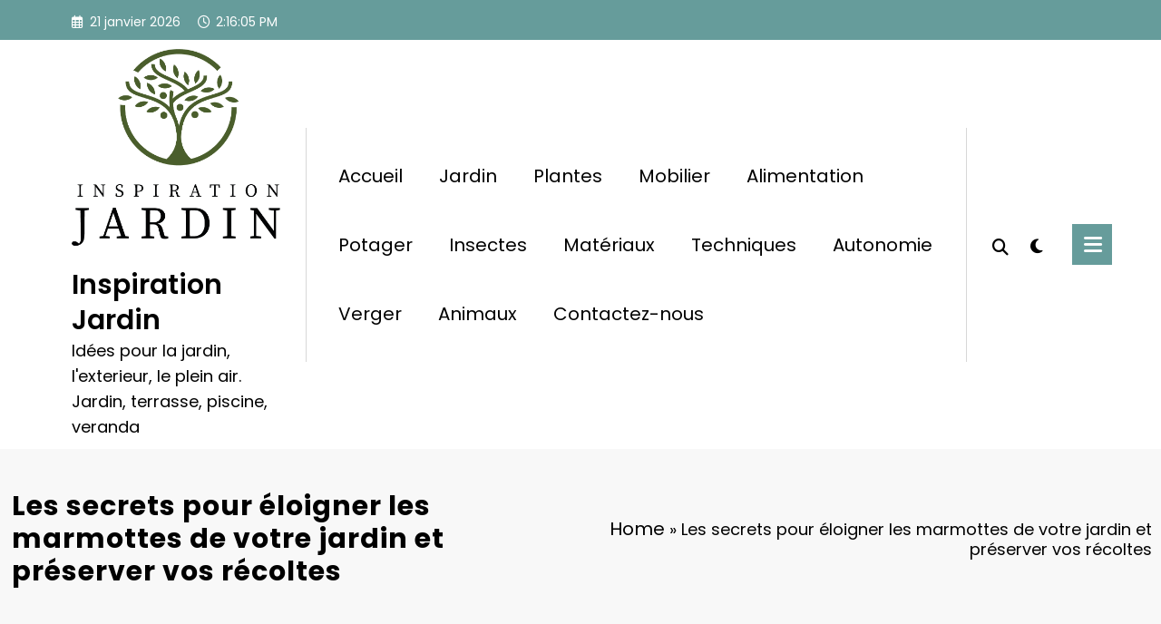

--- FILE ---
content_type: text/html; charset=UTF-8
request_url: https://www.inspiration-jardin.fr/les-secrets-pour-eloigner-les-marmottes-de-votre-jardin-et-preserver-vos-recoltes/
body_size: 22943
content:
<!doctype html>
<html lang="fr-FR">
	<head itemscope itemtype="http://schema.org/WebSite">
		<meta charset="UTF-8">
		<meta http-equiv="X-UA-Compatible" content="IE=edge">
		<meta name="viewport" content="width=device-width,initial-scale=1,shrink-to-fit=no">
		<script type="text/javascript">
/* <![CDATA[ */
(()=>{var e={};e.g=function(){if("object"==typeof globalThis)return globalThis;try{return this||new Function("return this")()}catch(e){if("object"==typeof window)return window}}(),function({ampUrl:n,isCustomizePreview:t,isAmpDevMode:r,noampQueryVarName:o,noampQueryVarValue:s,disabledStorageKey:i,mobileUserAgents:a,regexRegex:c}){if("undefined"==typeof sessionStorage)return;const d=new RegExp(c);if(!a.some((e=>{const n=e.match(d);return!(!n||!new RegExp(n[1],n[2]).test(navigator.userAgent))||navigator.userAgent.includes(e)})))return;e.g.addEventListener("DOMContentLoaded",(()=>{const e=document.getElementById("amp-mobile-version-switcher");if(!e)return;e.hidden=!1;const n=e.querySelector("a[href]");n&&n.addEventListener("click",(()=>{sessionStorage.removeItem(i)}))}));const g=r&&["paired-browsing-non-amp","paired-browsing-amp"].includes(window.name);if(sessionStorage.getItem(i)||t||g)return;const u=new URL(location.href),m=new URL(n);m.hash=u.hash,u.searchParams.has(o)&&s===u.searchParams.get(o)?sessionStorage.setItem(i,"1"):m.href!==u.href&&(window.stop(),location.replace(m.href))}({"ampUrl":"https:\/\/www.inspiration-jardin.fr\/les-secrets-pour-eloigner-les-marmottes-de-votre-jardin-et-preserver-vos-recoltes\/?amp=1","noampQueryVarName":"noamp","noampQueryVarValue":"mobile","disabledStorageKey":"amp_mobile_redirect_disabled","mobileUserAgents":["Mobile","Android","Silk\/","Kindle","BlackBerry","Opera Mini","Opera Mobi"],"regexRegex":"^\\\/((?:.|\\n)+)\\\/([i]*)$","isCustomizePreview":false,"isAmpDevMode":false})})();
/* ]]> */
</script>
<meta name='robots' content='index, follow, max-image-preview:large, max-snippet:-1, max-video-preview:-1' />

	<!-- This site is optimized with the Yoast SEO plugin v26.8 - https://yoast.com/product/yoast-seo-wordpress/ -->
	<title>Les secrets pour éloigner les marmottes de votre jardin et préserver vos récoltes - Inspiration Jardin</title>
	<link rel="canonical" href="https://www.inspiration-jardin.fr/les-secrets-pour-eloigner-les-marmottes-de-votre-jardin-et-preserver-vos-recoltes/" />
	<meta property="og:locale" content="fr_FR" />
	<meta property="og:type" content="article" />
	<meta property="og:title" content="Les secrets pour éloigner les marmottes de votre jardin et préserver vos récoltes - Inspiration Jardin" />
	<meta property="og:description" content="Les marmottes, aussi connues sous le nom de siffleux et de marmottes communes, peuvent paraître mignonnes et câlines, mais elles comptent parmi les nuisibles les plus destructrices du jardin. Non seulement elles dévastent les plates-bandes en dévorant rangées entières de pois, de haricots et de carottes, mais elles creusent aussi des terriers et tunnels disgracieux [&hellip;]" />
	<meta property="og:url" content="https://www.inspiration-jardin.fr/les-secrets-pour-eloigner-les-marmottes-de-votre-jardin-et-preserver-vos-recoltes/" />
	<meta property="og:site_name" content="Inspiration Jardin" />
	<meta property="article:published_time" content="2024-06-29T05:21:53+00:00" />
	<meta property="article:modified_time" content="2024-06-29T06:21:54+00:00" />
	<meta name="author" content="Meryem" />
	<meta name="twitter:card" content="summary_large_image" />
	<meta name="twitter:label1" content="Écrit par" />
	<meta name="twitter:data1" content="Meryem" />
	<meta name="twitter:label2" content="Durée de lecture estimée" />
	<meta name="twitter:data2" content="7 minutes" />
	<script type="application/ld+json" class="yoast-schema-graph">{"@context":"https://schema.org","@graph":[{"@type":"Article","@id":"https://www.inspiration-jardin.fr/les-secrets-pour-eloigner-les-marmottes-de-votre-jardin-et-preserver-vos-recoltes/#article","isPartOf":{"@id":"https://www.inspiration-jardin.fr/les-secrets-pour-eloigner-les-marmottes-de-votre-jardin-et-preserver-vos-recoltes/"},"author":{"name":"Meryem","@id":"https://www.inspiration-jardin.fr/#/schema/person/fa6fdcebc4045ac25f9b207de2e5b364"},"headline":"Les secrets pour éloigner les marmottes de votre jardin et préserver vos récoltes","datePublished":"2024-06-29T05:21:53+00:00","dateModified":"2024-06-29T06:21:54+00:00","mainEntityOfPage":{"@id":"https://www.inspiration-jardin.fr/les-secrets-pour-eloigner-les-marmottes-de-votre-jardin-et-preserver-vos-recoltes/"},"wordCount":1544,"publisher":{"@id":"https://www.inspiration-jardin.fr/#organization"},"image":{"@id":"https://www.inspiration-jardin.fr/les-secrets-pour-eloigner-les-marmottes-de-votre-jardin-et-preserver-vos-recoltes/#primaryimage"},"thumbnailUrl":"https://www.inspiration-jardin.fr/wp-content/uploads/2024/06/1459948292667fa7fd70fca-scaled.jpg","articleSection":["Animaux"],"inLanguage":"fr-FR"},{"@type":"WebPage","@id":"https://www.inspiration-jardin.fr/les-secrets-pour-eloigner-les-marmottes-de-votre-jardin-et-preserver-vos-recoltes/","url":"https://www.inspiration-jardin.fr/les-secrets-pour-eloigner-les-marmottes-de-votre-jardin-et-preserver-vos-recoltes/","name":"Les secrets pour éloigner les marmottes de votre jardin et préserver vos récoltes - Inspiration Jardin","isPartOf":{"@id":"https://www.inspiration-jardin.fr/#website"},"primaryImageOfPage":{"@id":"https://www.inspiration-jardin.fr/les-secrets-pour-eloigner-les-marmottes-de-votre-jardin-et-preserver-vos-recoltes/#primaryimage"},"image":{"@id":"https://www.inspiration-jardin.fr/les-secrets-pour-eloigner-les-marmottes-de-votre-jardin-et-preserver-vos-recoltes/#primaryimage"},"thumbnailUrl":"https://www.inspiration-jardin.fr/wp-content/uploads/2024/06/1459948292667fa7fd70fca-scaled.jpg","datePublished":"2024-06-29T05:21:53+00:00","dateModified":"2024-06-29T06:21:54+00:00","breadcrumb":{"@id":"https://www.inspiration-jardin.fr/les-secrets-pour-eloigner-les-marmottes-de-votre-jardin-et-preserver-vos-recoltes/#breadcrumb"},"inLanguage":"fr-FR","potentialAction":[{"@type":"ReadAction","target":["https://www.inspiration-jardin.fr/les-secrets-pour-eloigner-les-marmottes-de-votre-jardin-et-preserver-vos-recoltes/"]}]},{"@type":"ImageObject","inLanguage":"fr-FR","@id":"https://www.inspiration-jardin.fr/les-secrets-pour-eloigner-les-marmottes-de-votre-jardin-et-preserver-vos-recoltes/#primaryimage","url":"https://www.inspiration-jardin.fr/wp-content/uploads/2024/06/1459948292667fa7fd70fca-scaled.jpg","contentUrl":"https://www.inspiration-jardin.fr/wp-content/uploads/2024/06/1459948292667fa7fd70fca-scaled.jpg","width":2560,"height":1728},{"@type":"BreadcrumbList","@id":"https://www.inspiration-jardin.fr/les-secrets-pour-eloigner-les-marmottes-de-votre-jardin-et-preserver-vos-recoltes/#breadcrumb","itemListElement":[{"@type":"ListItem","position":1,"name":"Home","item":"https://www.inspiration-jardin.fr/"},{"@type":"ListItem","position":2,"name":"Les secrets pour éloigner les marmottes de votre jardin et préserver vos récoltes"}]},{"@type":"WebSite","@id":"https://www.inspiration-jardin.fr/#website","url":"https://www.inspiration-jardin.fr/","name":"Inspiration Jardin","description":"Idées pour la jardin, l&#039;exterieur, le plein air. Jardin, terrasse, piscine, veranda","publisher":{"@id":"https://www.inspiration-jardin.fr/#organization"},"potentialAction":[{"@type":"SearchAction","target":{"@type":"EntryPoint","urlTemplate":"https://www.inspiration-jardin.fr/?s={search_term_string}"},"query-input":{"@type":"PropertyValueSpecification","valueRequired":true,"valueName":"search_term_string"}}],"inLanguage":"fr-FR"},{"@type":"Organization","@id":"https://www.inspiration-jardin.fr/#organization","name":"Inspiration Jardin","url":"https://www.inspiration-jardin.fr/","logo":{"@type":"ImageObject","inLanguage":"fr-FR","@id":"https://www.inspiration-jardin.fr/#/schema/logo/image/","url":"https://www.inspiration-jardin.fr/wp-content/uploads/2024/05/cropped-inspiration-jardin-logo.png","contentUrl":"https://www.inspiration-jardin.fr/wp-content/uploads/2024/05/cropped-inspiration-jardin-logo.png","width":861,"height":818,"caption":"Inspiration Jardin"},"image":{"@id":"https://www.inspiration-jardin.fr/#/schema/logo/image/"}},{"@type":"Person","@id":"https://www.inspiration-jardin.fr/#/schema/person/fa6fdcebc4045ac25f9b207de2e5b364","name":"Meryem","image":{"@type":"ImageObject","inLanguage":"fr-FR","@id":"https://www.inspiration-jardin.fr/#/schema/person/image/","url":"https://secure.gravatar.com/avatar/539309250ab51ebcbc859594c1dfa7158ffdd9d15144ff869f929575b18b28be?s=96&d=mm&r=g","contentUrl":"https://secure.gravatar.com/avatar/539309250ab51ebcbc859594c1dfa7158ffdd9d15144ff869f929575b18b28be?s=96&d=mm&r=g","caption":"Meryem"},"sameAs":["https://www.inspiration-jardin.fr"],"url":"https://www.inspiration-jardin.fr/author/meryem/"}]}</script>
	<!-- / Yoast SEO plugin. -->


<link rel="alternate" type="application/rss+xml" title="Inspiration Jardin &raquo; Flux" href="https://www.inspiration-jardin.fr/feed/" />
<link rel="alternate" type="application/rss+xml" title="Inspiration Jardin &raquo; Flux des commentaires" href="https://www.inspiration-jardin.fr/comments/feed/" />
<link rel="alternate" title="oEmbed (JSON)" type="application/json+oembed" href="https://www.inspiration-jardin.fr/wp-json/oembed/1.0/embed?url=https%3A%2F%2Fwww.inspiration-jardin.fr%2Fles-secrets-pour-eloigner-les-marmottes-de-votre-jardin-et-preserver-vos-recoltes%2F" />
<link rel="alternate" title="oEmbed (XML)" type="text/xml+oembed" href="https://www.inspiration-jardin.fr/wp-json/oembed/1.0/embed?url=https%3A%2F%2Fwww.inspiration-jardin.fr%2Fles-secrets-pour-eloigner-les-marmottes-de-votre-jardin-et-preserver-vos-recoltes%2F&#038;format=xml" />
<style id='wp-img-auto-sizes-contain-inline-css' type='text/css'>
img:is([sizes=auto i],[sizes^="auto," i]){contain-intrinsic-size:3000px 1500px}
/*# sourceURL=wp-img-auto-sizes-contain-inline-css */
</style>
<link rel='stylesheet' id='newscrunch-theme-fonts-css' href='https://www.inspiration-jardin.fr/wp-content/fonts/303bb408e16085431d207a5d1662a974.css?ver=20201110' type='text/css' media='all' />
<style id='wp-emoji-styles-inline-css' type='text/css'>

	img.wp-smiley, img.emoji {
		display: inline !important;
		border: none !important;
		box-shadow: none !important;
		height: 1em !important;
		width: 1em !important;
		margin: 0 0.07em !important;
		vertical-align: -0.1em !important;
		background: none !important;
		padding: 0 !important;
	}
/*# sourceURL=wp-emoji-styles-inline-css */
</style>
<style id='wp-block-library-inline-css' type='text/css'>
:root{--wp-block-synced-color:#7a00df;--wp-block-synced-color--rgb:122,0,223;--wp-bound-block-color:var(--wp-block-synced-color);--wp-editor-canvas-background:#ddd;--wp-admin-theme-color:#007cba;--wp-admin-theme-color--rgb:0,124,186;--wp-admin-theme-color-darker-10:#006ba1;--wp-admin-theme-color-darker-10--rgb:0,107,160.5;--wp-admin-theme-color-darker-20:#005a87;--wp-admin-theme-color-darker-20--rgb:0,90,135;--wp-admin-border-width-focus:2px}@media (min-resolution:192dpi){:root{--wp-admin-border-width-focus:1.5px}}.wp-element-button{cursor:pointer}:root .has-very-light-gray-background-color{background-color:#eee}:root .has-very-dark-gray-background-color{background-color:#313131}:root .has-very-light-gray-color{color:#eee}:root .has-very-dark-gray-color{color:#313131}:root .has-vivid-green-cyan-to-vivid-cyan-blue-gradient-background{background:linear-gradient(135deg,#00d084,#0693e3)}:root .has-purple-crush-gradient-background{background:linear-gradient(135deg,#34e2e4,#4721fb 50%,#ab1dfe)}:root .has-hazy-dawn-gradient-background{background:linear-gradient(135deg,#faaca8,#dad0ec)}:root .has-subdued-olive-gradient-background{background:linear-gradient(135deg,#fafae1,#67a671)}:root .has-atomic-cream-gradient-background{background:linear-gradient(135deg,#fdd79a,#004a59)}:root .has-nightshade-gradient-background{background:linear-gradient(135deg,#330968,#31cdcf)}:root .has-midnight-gradient-background{background:linear-gradient(135deg,#020381,#2874fc)}:root{--wp--preset--font-size--normal:16px;--wp--preset--font-size--huge:42px}.has-regular-font-size{font-size:1em}.has-larger-font-size{font-size:2.625em}.has-normal-font-size{font-size:var(--wp--preset--font-size--normal)}.has-huge-font-size{font-size:var(--wp--preset--font-size--huge)}.has-text-align-center{text-align:center}.has-text-align-left{text-align:left}.has-text-align-right{text-align:right}.has-fit-text{white-space:nowrap!important}#end-resizable-editor-section{display:none}.aligncenter{clear:both}.items-justified-left{justify-content:flex-start}.items-justified-center{justify-content:center}.items-justified-right{justify-content:flex-end}.items-justified-space-between{justify-content:space-between}.screen-reader-text{border:0;clip-path:inset(50%);height:1px;margin:-1px;overflow:hidden;padding:0;position:absolute;width:1px;word-wrap:normal!important}.screen-reader-text:focus{background-color:#ddd;clip-path:none;color:#444;display:block;font-size:1em;height:auto;left:5px;line-height:normal;padding:15px 23px 14px;text-decoration:none;top:5px;width:auto;z-index:100000}html :where(.has-border-color){border-style:solid}html :where([style*=border-top-color]){border-top-style:solid}html :where([style*=border-right-color]){border-right-style:solid}html :where([style*=border-bottom-color]){border-bottom-style:solid}html :where([style*=border-left-color]){border-left-style:solid}html :where([style*=border-width]){border-style:solid}html :where([style*=border-top-width]){border-top-style:solid}html :where([style*=border-right-width]){border-right-style:solid}html :where([style*=border-bottom-width]){border-bottom-style:solid}html :where([style*=border-left-width]){border-left-style:solid}html :where(img[class*=wp-image-]){height:auto;max-width:100%}:where(figure){margin:0 0 1em}html :where(.is-position-sticky){--wp-admin--admin-bar--position-offset:var(--wp-admin--admin-bar--height,0px)}@media screen and (max-width:600px){html :where(.is-position-sticky){--wp-admin--admin-bar--position-offset:0px}}

/*# sourceURL=wp-block-library-inline-css */
</style><style id='global-styles-inline-css' type='text/css'>
:root{--wp--preset--aspect-ratio--square: 1;--wp--preset--aspect-ratio--4-3: 4/3;--wp--preset--aspect-ratio--3-4: 3/4;--wp--preset--aspect-ratio--3-2: 3/2;--wp--preset--aspect-ratio--2-3: 2/3;--wp--preset--aspect-ratio--16-9: 16/9;--wp--preset--aspect-ratio--9-16: 9/16;--wp--preset--color--black: #000000;--wp--preset--color--cyan-bluish-gray: #abb8c3;--wp--preset--color--white: #ffffff;--wp--preset--color--pale-pink: #f78da7;--wp--preset--color--vivid-red: #cf2e2e;--wp--preset--color--luminous-vivid-orange: #ff6900;--wp--preset--color--luminous-vivid-amber: #fcb900;--wp--preset--color--light-green-cyan: #7bdcb5;--wp--preset--color--vivid-green-cyan: #00d084;--wp--preset--color--pale-cyan-blue: #8ed1fc;--wp--preset--color--vivid-cyan-blue: #0693e3;--wp--preset--color--vivid-purple: #9b51e0;--wp--preset--gradient--vivid-cyan-blue-to-vivid-purple: linear-gradient(135deg,rgb(6,147,227) 0%,rgb(155,81,224) 100%);--wp--preset--gradient--light-green-cyan-to-vivid-green-cyan: linear-gradient(135deg,rgb(122,220,180) 0%,rgb(0,208,130) 100%);--wp--preset--gradient--luminous-vivid-amber-to-luminous-vivid-orange: linear-gradient(135deg,rgb(252,185,0) 0%,rgb(255,105,0) 100%);--wp--preset--gradient--luminous-vivid-orange-to-vivid-red: linear-gradient(135deg,rgb(255,105,0) 0%,rgb(207,46,46) 100%);--wp--preset--gradient--very-light-gray-to-cyan-bluish-gray: linear-gradient(135deg,rgb(238,238,238) 0%,rgb(169,184,195) 100%);--wp--preset--gradient--cool-to-warm-spectrum: linear-gradient(135deg,rgb(74,234,220) 0%,rgb(151,120,209) 20%,rgb(207,42,186) 40%,rgb(238,44,130) 60%,rgb(251,105,98) 80%,rgb(254,248,76) 100%);--wp--preset--gradient--blush-light-purple: linear-gradient(135deg,rgb(255,206,236) 0%,rgb(152,150,240) 100%);--wp--preset--gradient--blush-bordeaux: linear-gradient(135deg,rgb(254,205,165) 0%,rgb(254,45,45) 50%,rgb(107,0,62) 100%);--wp--preset--gradient--luminous-dusk: linear-gradient(135deg,rgb(255,203,112) 0%,rgb(199,81,192) 50%,rgb(65,88,208) 100%);--wp--preset--gradient--pale-ocean: linear-gradient(135deg,rgb(255,245,203) 0%,rgb(182,227,212) 50%,rgb(51,167,181) 100%);--wp--preset--gradient--electric-grass: linear-gradient(135deg,rgb(202,248,128) 0%,rgb(113,206,126) 100%);--wp--preset--gradient--midnight: linear-gradient(135deg,rgb(2,3,129) 0%,rgb(40,116,252) 100%);--wp--preset--font-size--small: 13px;--wp--preset--font-size--medium: 20px;--wp--preset--font-size--large: 36px;--wp--preset--font-size--x-large: 42px;--wp--preset--spacing--20: 0.44rem;--wp--preset--spacing--30: 0.67rem;--wp--preset--spacing--40: 1rem;--wp--preset--spacing--50: 1.5rem;--wp--preset--spacing--60: 2.25rem;--wp--preset--spacing--70: 3.38rem;--wp--preset--spacing--80: 5.06rem;--wp--preset--shadow--natural: 6px 6px 9px rgba(0, 0, 0, 0.2);--wp--preset--shadow--deep: 12px 12px 50px rgba(0, 0, 0, 0.4);--wp--preset--shadow--sharp: 6px 6px 0px rgba(0, 0, 0, 0.2);--wp--preset--shadow--outlined: 6px 6px 0px -3px rgb(255, 255, 255), 6px 6px rgb(0, 0, 0);--wp--preset--shadow--crisp: 6px 6px 0px rgb(0, 0, 0);}:where(.is-layout-flex){gap: 0.5em;}:where(.is-layout-grid){gap: 0.5em;}body .is-layout-flex{display: flex;}.is-layout-flex{flex-wrap: wrap;align-items: center;}.is-layout-flex > :is(*, div){margin: 0;}body .is-layout-grid{display: grid;}.is-layout-grid > :is(*, div){margin: 0;}:where(.wp-block-columns.is-layout-flex){gap: 2em;}:where(.wp-block-columns.is-layout-grid){gap: 2em;}:where(.wp-block-post-template.is-layout-flex){gap: 1.25em;}:where(.wp-block-post-template.is-layout-grid){gap: 1.25em;}.has-black-color{color: var(--wp--preset--color--black) !important;}.has-cyan-bluish-gray-color{color: var(--wp--preset--color--cyan-bluish-gray) !important;}.has-white-color{color: var(--wp--preset--color--white) !important;}.has-pale-pink-color{color: var(--wp--preset--color--pale-pink) !important;}.has-vivid-red-color{color: var(--wp--preset--color--vivid-red) !important;}.has-luminous-vivid-orange-color{color: var(--wp--preset--color--luminous-vivid-orange) !important;}.has-luminous-vivid-amber-color{color: var(--wp--preset--color--luminous-vivid-amber) !important;}.has-light-green-cyan-color{color: var(--wp--preset--color--light-green-cyan) !important;}.has-vivid-green-cyan-color{color: var(--wp--preset--color--vivid-green-cyan) !important;}.has-pale-cyan-blue-color{color: var(--wp--preset--color--pale-cyan-blue) !important;}.has-vivid-cyan-blue-color{color: var(--wp--preset--color--vivid-cyan-blue) !important;}.has-vivid-purple-color{color: var(--wp--preset--color--vivid-purple) !important;}.has-black-background-color{background-color: var(--wp--preset--color--black) !important;}.has-cyan-bluish-gray-background-color{background-color: var(--wp--preset--color--cyan-bluish-gray) !important;}.has-white-background-color{background-color: var(--wp--preset--color--white) !important;}.has-pale-pink-background-color{background-color: var(--wp--preset--color--pale-pink) !important;}.has-vivid-red-background-color{background-color: var(--wp--preset--color--vivid-red) !important;}.has-luminous-vivid-orange-background-color{background-color: var(--wp--preset--color--luminous-vivid-orange) !important;}.has-luminous-vivid-amber-background-color{background-color: var(--wp--preset--color--luminous-vivid-amber) !important;}.has-light-green-cyan-background-color{background-color: var(--wp--preset--color--light-green-cyan) !important;}.has-vivid-green-cyan-background-color{background-color: var(--wp--preset--color--vivid-green-cyan) !important;}.has-pale-cyan-blue-background-color{background-color: var(--wp--preset--color--pale-cyan-blue) !important;}.has-vivid-cyan-blue-background-color{background-color: var(--wp--preset--color--vivid-cyan-blue) !important;}.has-vivid-purple-background-color{background-color: var(--wp--preset--color--vivid-purple) !important;}.has-black-border-color{border-color: var(--wp--preset--color--black) !important;}.has-cyan-bluish-gray-border-color{border-color: var(--wp--preset--color--cyan-bluish-gray) !important;}.has-white-border-color{border-color: var(--wp--preset--color--white) !important;}.has-pale-pink-border-color{border-color: var(--wp--preset--color--pale-pink) !important;}.has-vivid-red-border-color{border-color: var(--wp--preset--color--vivid-red) !important;}.has-luminous-vivid-orange-border-color{border-color: var(--wp--preset--color--luminous-vivid-orange) !important;}.has-luminous-vivid-amber-border-color{border-color: var(--wp--preset--color--luminous-vivid-amber) !important;}.has-light-green-cyan-border-color{border-color: var(--wp--preset--color--light-green-cyan) !important;}.has-vivid-green-cyan-border-color{border-color: var(--wp--preset--color--vivid-green-cyan) !important;}.has-pale-cyan-blue-border-color{border-color: var(--wp--preset--color--pale-cyan-blue) !important;}.has-vivid-cyan-blue-border-color{border-color: var(--wp--preset--color--vivid-cyan-blue) !important;}.has-vivid-purple-border-color{border-color: var(--wp--preset--color--vivid-purple) !important;}.has-vivid-cyan-blue-to-vivid-purple-gradient-background{background: var(--wp--preset--gradient--vivid-cyan-blue-to-vivid-purple) !important;}.has-light-green-cyan-to-vivid-green-cyan-gradient-background{background: var(--wp--preset--gradient--light-green-cyan-to-vivid-green-cyan) !important;}.has-luminous-vivid-amber-to-luminous-vivid-orange-gradient-background{background: var(--wp--preset--gradient--luminous-vivid-amber-to-luminous-vivid-orange) !important;}.has-luminous-vivid-orange-to-vivid-red-gradient-background{background: var(--wp--preset--gradient--luminous-vivid-orange-to-vivid-red) !important;}.has-very-light-gray-to-cyan-bluish-gray-gradient-background{background: var(--wp--preset--gradient--very-light-gray-to-cyan-bluish-gray) !important;}.has-cool-to-warm-spectrum-gradient-background{background: var(--wp--preset--gradient--cool-to-warm-spectrum) !important;}.has-blush-light-purple-gradient-background{background: var(--wp--preset--gradient--blush-light-purple) !important;}.has-blush-bordeaux-gradient-background{background: var(--wp--preset--gradient--blush-bordeaux) !important;}.has-luminous-dusk-gradient-background{background: var(--wp--preset--gradient--luminous-dusk) !important;}.has-pale-ocean-gradient-background{background: var(--wp--preset--gradient--pale-ocean) !important;}.has-electric-grass-gradient-background{background: var(--wp--preset--gradient--electric-grass) !important;}.has-midnight-gradient-background{background: var(--wp--preset--gradient--midnight) !important;}.has-small-font-size{font-size: var(--wp--preset--font-size--small) !important;}.has-medium-font-size{font-size: var(--wp--preset--font-size--medium) !important;}.has-large-font-size{font-size: var(--wp--preset--font-size--large) !important;}.has-x-large-font-size{font-size: var(--wp--preset--font-size--x-large) !important;}
/*# sourceURL=global-styles-inline-css */
</style>

<style id='classic-theme-styles-inline-css' type='text/css'>
/*! This file is auto-generated */
.wp-block-button__link{color:#fff;background-color:#32373c;border-radius:9999px;box-shadow:none;text-decoration:none;padding:calc(.667em + 2px) calc(1.333em + 2px);font-size:1.125em}.wp-block-file__button{background:#32373c;color:#fff;text-decoration:none}
/*# sourceURL=/wp-includes/css/classic-themes.min.css */
</style>
<link rel='stylesheet' id='dashicons-css' href='https://www.inspiration-jardin.fr/wp-includes/css/dashicons.min.css?ver=6.9' type='text/css' media='all' />
<link rel='stylesheet' id='admin-bar-css' href='https://www.inspiration-jardin.fr/wp-includes/css/admin-bar.min.css?ver=6.9' type='text/css' media='all' />
<style id='admin-bar-inline-css' type='text/css'>

    /* Hide CanvasJS credits for P404 charts specifically */
    #p404RedirectChart .canvasjs-chart-credit {
        display: none !important;
    }
    
    #p404RedirectChart canvas {
        border-radius: 6px;
    }

    .p404-redirect-adminbar-weekly-title {
        font-weight: bold;
        font-size: 14px;
        color: #fff;
        margin-bottom: 6px;
    }

    #wpadminbar #wp-admin-bar-p404_free_top_button .ab-icon:before {
        content: "\f103";
        color: #dc3545;
        top: 3px;
    }
    
    #wp-admin-bar-p404_free_top_button .ab-item {
        min-width: 80px !important;
        padding: 0px !important;
    }
    
    /* Ensure proper positioning and z-index for P404 dropdown */
    .p404-redirect-adminbar-dropdown-wrap { 
        min-width: 0; 
        padding: 0;
        position: static !important;
    }
    
    #wpadminbar #wp-admin-bar-p404_free_top_button_dropdown {
        position: static !important;
    }
    
    #wpadminbar #wp-admin-bar-p404_free_top_button_dropdown .ab-item {
        padding: 0 !important;
        margin: 0 !important;
    }
    
    .p404-redirect-dropdown-container {
        min-width: 340px;
        padding: 18px 18px 12px 18px;
        background: #23282d !important;
        color: #fff;
        border-radius: 12px;
        box-shadow: 0 8px 32px rgba(0,0,0,0.25);
        margin-top: 10px;
        position: relative !important;
        z-index: 999999 !important;
        display: block !important;
        border: 1px solid #444;
    }
    
    /* Ensure P404 dropdown appears on hover */
    #wpadminbar #wp-admin-bar-p404_free_top_button .p404-redirect-dropdown-container { 
        display: none !important;
    }
    
    #wpadminbar #wp-admin-bar-p404_free_top_button:hover .p404-redirect-dropdown-container { 
        display: block !important;
    }
    
    #wpadminbar #wp-admin-bar-p404_free_top_button:hover #wp-admin-bar-p404_free_top_button_dropdown .p404-redirect-dropdown-container {
        display: block !important;
    }
    
    .p404-redirect-card {
        background: #2c3338;
        border-radius: 8px;
        padding: 18px 18px 12px 18px;
        box-shadow: 0 2px 8px rgba(0,0,0,0.07);
        display: flex;
        flex-direction: column;
        align-items: flex-start;
        border: 1px solid #444;
    }
    
    .p404-redirect-btn {
        display: inline-block;
        background: #dc3545;
        color: #fff !important;
        font-weight: bold;
        padding: 5px 22px;
        border-radius: 8px;
        text-decoration: none;
        font-size: 17px;
        transition: background 0.2s, box-shadow 0.2s;
        margin-top: 8px;
        box-shadow: 0 2px 8px rgba(220,53,69,0.15);
        text-align: center;
        line-height: 1.6;
    }
    
    .p404-redirect-btn:hover {
        background: #c82333;
        color: #fff !important;
        box-shadow: 0 4px 16px rgba(220,53,69,0.25);
    }
    
    /* Prevent conflicts with other admin bar dropdowns */
    #wpadminbar .ab-top-menu > li:hover > .ab-item,
    #wpadminbar .ab-top-menu > li.hover > .ab-item {
        z-index: auto;
    }
    
    #wpadminbar #wp-admin-bar-p404_free_top_button:hover > .ab-item {
        z-index: 999998 !important;
    }
    
/*# sourceURL=admin-bar-inline-css */
</style>
<link rel='stylesheet' id='contact-form-7-css' href='https://www.inspiration-jardin.fr/wp-content/plugins/contact-form-7/includes/css/styles.css?ver=6.1.4' type='text/css' media='all' />
<link rel='stylesheet' id='animate-css' href='https://www.inspiration-jardin.fr/wp-content/themes/newscrunch/assets/css/animate.min.css?ver=6.9' type='text/css' media='all' />
<link rel='stylesheet' id='newscrunch-menu-css-css' href='https://www.inspiration-jardin.fr/wp-content/themes/newscrunch/assets/css/theme-menu.css?ver=6.9' type='text/css' media='all' />
<link rel='stylesheet' id='owl-carousel-css' href='https://www.inspiration-jardin.fr/wp-content/themes/newscrunch/assets/css/owl.carousel.min.css?ver=6.9' type='text/css' media='all' />
<link rel='stylesheet' id='newscrunch-style-css' href='https://www.inspiration-jardin.fr/wp-content/themes/newscrunch/style.css?ver=6.9' type='text/css' media='all' />
<link rel='stylesheet' id='font-awesome-min-css' href='https://www.inspiration-jardin.fr/wp-content/themes/newscrunch/assets/css/font-awesome/css/all.min.css?ver=6.9' type='text/css' media='all' />
<link rel='stylesheet' id='newscrunch-dark-css' href='https://www.inspiration-jardin.fr/wp-content/themes/newscrunch/assets/css/dark.css?ver=6.9' type='text/css' media='all' />
<link rel='stylesheet' id='newscrunch-default-css' href='https://www.inspiration-jardin.fr/wp-content/themes/newscrunch/assets/css/default.css?ver=6.9' type='text/css' media='all' />
<script type="text/javascript" src="https://www.inspiration-jardin.fr/wp-includes/js/jquery/jquery.min.js?ver=3.7.1" id="jquery-core-js"></script>
<script type="text/javascript" src="https://www.inspiration-jardin.fr/wp-includes/js/jquery/jquery-migrate.min.js?ver=3.4.1" id="jquery-migrate-js"></script>
<link rel="https://api.w.org/" href="https://www.inspiration-jardin.fr/wp-json/" /><link rel="alternate" title="JSON" type="application/json" href="https://www.inspiration-jardin.fr/wp-json/wp/v2/posts/268" /><link rel="EditURI" type="application/rsd+xml" title="RSD" href="https://www.inspiration-jardin.fr/xmlrpc.php?rsd" />
<meta name="generator" content="WordPress 6.9" />
<link rel='shortlink' href='https://www.inspiration-jardin.fr/?p=268' />
<link rel="alternate" type="text/html" media="only screen and (max-width: 640px)" href="https://www.inspiration-jardin.fr/les-secrets-pour-eloigner-les-marmottes-de-votre-jardin-et-preserver-vos-recoltes/?amp=1">		<style>
			.custom-logo, .dark-custom-logo{
				width: 250px; 
				height: auto;
			}
			@media only screen and (max-width: 992px){
			.custom-logo, .dark-custom-logo{
				width: 200px; 
				height: auto;
			}}
			@media only screen and (max-width: 500px){
			.custom-logo, .dark-custom-logo{
				width: 150px; 
				height: auto;
			}}
		</style>
				
					<style>
			@media (min-width:993px) and (max-width:1024px){
				  .spnc-related-posts.spnc-grid .spnc-related-post-wrapper .spnc-post{
				  flex: 0 1 calc(33.33% - 27px / 2);
				  max-width: calc(33.33% - 27px / 2);
				}
			}
			</style>
		        <style>
            [data-theme="spnc_light"] .header-sidebar .spnc-left .head-contact-info li.header-date .date {
                color: #;
            }
            [data-theme="spnc_light"] .header-sidebar .spnc-left .head-contact-info li.header-time .time {
                color: #;
            }

            /* css for dark */
            [data-theme="spnc_dark"] .header-sidebar .spnc-left .head-contact-info li.header-date .date {
                color: #;
            }
            [data-theme="spnc_dark"] .header-sidebar .spnc-left .head-contact-info li.header-time .time {
                color: #;
            }
        </style>
                        <style type="text/css">
                        body.newscrunch #page .spnc-cat-links a.newscrunch_category_8                            {
                                background: #669c9b;
                            }
                        body .spnc-category-page .spnc-blog-cat-wrapper .spnc-first-catpost .spnc-cat-links a.newscrunch_category_8                                {
                                    color: #669c9b;
                                }
                    </style>
                                    <style type="text/css">
                        body.newscrunch #page .spnc-cat-links a.newscrunch_category_11                            {
                                background: #669c9b;
                            }
                        body .spnc-category-page .spnc-blog-cat-wrapper .spnc-first-catpost .spnc-cat-links a.newscrunch_category_11                                {
                                    color: #669c9b;
                                }
                    </style>
                                    <style type="text/css">
                        body.newscrunch #page .spnc-cat-links a.newscrunch_category_9                            {
                                background: #669c9b;
                            }
                        body .spnc-category-page .spnc-blog-cat-wrapper .spnc-first-catpost .spnc-cat-links a.newscrunch_category_9                                {
                                    color: #669c9b;
                                }
                    </style>
                                    <style type="text/css">
                        body.newscrunch #page .spnc-cat-links a.newscrunch_category_10                            {
                                background: #669c9b;
                            }
                        body .spnc-category-page .spnc-blog-cat-wrapper .spnc-first-catpost .spnc-cat-links a.newscrunch_category_10                                {
                                    color: #669c9b;
                                }
                    </style>
                                    <style type="text/css">
                        body.newscrunch #page .spnc-cat-links a.newscrunch_category_1                            {
                                background: #669c9b;
                            }
                        body .spnc-category-page .spnc-blog-cat-wrapper .spnc-first-catpost .spnc-cat-links a.newscrunch_category_1                                {
                                    color: #669c9b;
                                }
                    </style>
                                    <style type="text/css">
                        body.newscrunch #page .spnc-cat-links a.newscrunch_category_7                            {
                                background: #669c9b;
                            }
                        body .spnc-category-page .spnc-blog-cat-wrapper .spnc-first-catpost .spnc-cat-links a.newscrunch_category_7                                {
                                    color: #669c9b;
                                }
                    </style>
                                    <style type="text/css">
                        body.newscrunch #page .spnc-cat-links a.newscrunch_category_3                            {
                                background: #669c9b;
                            }
                        body .spnc-category-page .spnc-blog-cat-wrapper .spnc-first-catpost .spnc-cat-links a.newscrunch_category_3                                {
                                    color: #669c9b;
                                }
                    </style>
                                    <style type="text/css">
                        body.newscrunch #page .spnc-cat-links a.newscrunch_category_2                            {
                                background: #669c9b;
                            }
                        body .spnc-category-page .spnc-blog-cat-wrapper .spnc-first-catpost .spnc-cat-links a.newscrunch_category_2                                {
                                    color: #669c9b;
                                }
                    </style>
                                    <style type="text/css">
                        body.newscrunch #page .spnc-cat-links a.newscrunch_category_4                            {
                                background: #669c9b;
                            }
                        body .spnc-category-page .spnc-blog-cat-wrapper .spnc-first-catpost .spnc-cat-links a.newscrunch_category_4                                {
                                    color: #669c9b;
                                }
                    </style>
                                    <style type="text/css">
                        body.newscrunch #page .spnc-cat-links a.newscrunch_category_6                            {
                                background: #669c9b;
                            }
                        body .spnc-category-page .spnc-blog-cat-wrapper .spnc-first-catpost .spnc-cat-links a.newscrunch_category_6                                {
                                    color: #669c9b;
                                }
                    </style>
                                    <style type="text/css">
                        body.newscrunch #page .spnc-cat-links a.newscrunch_category_5                            {
                                background: #669c9b;
                            }
                        body .spnc-category-page .spnc-blog-cat-wrapper .spnc-first-catpost .spnc-cat-links a.newscrunch_category_5                                {
                                    color: #669c9b;
                                }
                    </style>
                        <style>
            body .header-sidebar .widget .custom-social-icons li a {
                color: #;
                background-color: #;
            }
            body .header-sidebar .widget .custom-social-icons li > a:hover {
                color: #;
                background-color: #;
            }
            body.newscrunch-plus .header-sidebar .spnc-date-social.spnc-right .custom-date-social-icons li a {
                color: #;
            }
            body.newscrunch-plus #wrapper .header-sidebar .spnc-date-social.spnc-right .custom-date-social-icons li a:hover {
                color: #;
            }
        </style>
            <style>
            /* Site Title Color */
            body .custom-logo-link-url .site-title a,
            body .header-5 .custom-logo-link-url .site-title a,
            body .header-4 .custom-logo-link-url .site-title a {
                color: #;
            }

            /* Site Title Hover Color */
            [data-theme="spnc_light"]  body .custom-logo-link-url .site-title a:hover,
            body .header-5 .custom-logo-link-url .site-title a:hover,
            body .header-4 .custom-logo-link-url .site-title a:hover {
                color: #;
            }

            /* Tagline Color */
            body .custom-logo-link-url .site-description,
            body .header-5 .custom-logo-link-url .site-description,
            body .header-4 .custom-logo-link-url .site-description {
                color: #;
            }

            /* Site Title Color For Dark Layout */
            [data-theme="spnc_dark"] .custom-logo-link-url .site-title a,
            [data-theme="spnc_dark"]  body .header-5 .custom-logo-link-url .site-title a,
            [data-theme="spnc_dark"]  body .header-4 .custom-logo-link-url .site-title a{
                color: #;
            }

            /* Site Title Hover Color For Dark Layout */
            [data-theme="spnc_dark"] body .custom-logo-link-url .site-title a:hover,
            [data-theme="spnc_dark"] body .header-5 .custom-logo-link-url .site-title a:hover,
            [data-theme="spnc_dark"] body .header-4 .custom-logo-link-url .site-title a:hover  {
                color: #;
            }

            /* Tagline Color For Dark Layout */
            [data-theme="spnc_dark"] .custom-logo-link-url .site-description,
            [data-theme="spnc_dark"] body .header-5 .custom-logo-link-url .site-description,
            [data-theme="spnc_dark"] body .header-4 .custom-logo-link-url .site-description{
                color: #;
            }
        </style>
            <style>
            body .header-4 .spnc-custom .spnc-nav li > a,body .header-5 .spnc-custom .spnc-nav li > a,
            body .header-6 .spnc-custom .spnc-nav li > a, body .header-7 .spnc-custom .spnc-nav li > a, 
            body .header-8 .spnc-custom .spnc-nav li > a,
            body .spnc-nav > li.parent-menu a, body .spnc-custom .spnc-nav .dropdown.open > a,
            body .spnc-custom .spnc-nav li > a,[data-theme="spnc_dark"] body .spnc-nav > li.parent-menu a,
            [data-theme="spnc_dark"] body .spnc-custom .spnc-nav .dropdown.open > a,[data-theme="spnc_dark"] body .spnc-custom .spnc-nav li > a {
                color: #;
            }
            .header-6 .spnc-custom .spnc-nav li > a:before,[data-theme="spnc_dark"] .header-6 .spnc-custom .spnc-nav li > a:before{
               background-color: #;
            }
            body .spnc-nav > li.parent-menu a:hover, body .spnc-custom .spnc-nav .open > a:hover, body .spnc-custom .spnc-nav .open.active > a:hover,[data-theme="spnc_dark"] body .spnc-nav > li.parent-menu a:hover, [data-theme="spnc_dark"] body .spnc-custom .spnc-nav .open > a:hover, [data-theme="spnc_dark"] body .spnc-custom .spnc-nav .open.active > a:hover {
                    color: #;
            }

            [data-theme="spnc_dark"] body .spnc-nav > li.parent-menu a:hover, [data-theme="spnc_dark"] body .spnc-custom .spnc-nav .dropdown.open > a:hover, [data-theme="spnc_dark"] body .spnc-custom .spnc-nav li > a:hover, [data-theme="spnc_dark"] body.newscrunch #wrapper .header-sidebar .spnc-custom .spnc-collapse .spnc-nav li > a:hover{
                color: #;
            }
            body.newscrunch .spnc-custom .spnc-nav > li > a:focus, body.newscrunch .spnc-custom .spnc-nav > li > a:hover, body.newscrunch .spnc-custom .spnc-nav .open > a, body.newscrunch .spnc-custom .spnc-nav .open > a:focus, body.newscrunch .spnc-custom .spnc-nav .open > a:hover,
            [data-theme="spnc_dark"] body.newscrunch .header-4 .spnc-custom .spnc-nav li > a:hover, [data-theme="spnc_dark"] body .header-4 .spnc-custom .spnc-nav .open > a,[data-theme="spnc_dark"] body .header-4 .spnc-custom .spnc-nav .dropdown.open > a:hover,[data-theme="spnc_dark"] body.newscrunch .spnc-custom .spnc-nav .open > a,[data-theme="spnc_dark"] body .header-7 .spnc-nav > li.parent-menu a:hover, [data-theme="spnc_dark"] body .header-7 .spnc-custom .spnc-nav .dropdown.open > a:hover,body.newscrunch .spnc-custom .spnc-nav.nav > li > a:hover, body.newscrunch .spnc-custom .spnc-nav.nav > li > a:focus,[data-theme="spnc_dark"] body.newscrunch .spnc-custom .spnc-nav.nav > li > a:focus,[data-theme="spnc_dark"] body .spnc-nav > li.parent-menu .dropdown-menu a:focus,.header-6 .spnc-custom .spnc-nav li > a:before{
                color: #;
            }
            .header-6 .spnc-custom .spnc-nav li.open > a:before, [data-theme="spnc_dark"] .header-6 .spnc-custom .spnc-nav li.open > a:before {
                   background-color: #;
                   }
            body .spnc-custom .spnc-nav > .active > a, body .spnc-custom .spnc-nav .open .dropdown-menu > .active > a, .spnc-custom .spnc-nav .open .dropdown-menu > .active > a:hover, .spnc-custom .spnc-nav .open .dropdown-menu > .active > a:focus, .spnc-custom .spnc-nav > .active > a, .spnc-custom .spnc-nav > .active > a:hover, body .spnc-custom .spnc-nav > .active.open > a,body .spnc-custom .spnc-nav > .active > a:hover,[data-theme="spnc_dark"] body #wrapper .spnc-custom .spnc-nav .open .dropdown-menu > .active > a,[data-theme="spnc_dark"] body.newscrunch #wrapper .spnc-custom .spnc-nav .open .dropdown-menu > .active > a,[data-theme="spnc_dark"] body.newscrunch .spnc-custom .spnc-nav .open .dropdown-menu > .active > a:hover  {
                color: #;
            }

           body.newscrunch .spnc-custom .spnc-nav > .active > a:hover,body.newscrunch .spnc-custom .spnc-nav > .active > a, body.newscrunch .spnc-custom .spnc-nav > .active > a:focus, body.newscrunch .spnc-custom .spnc-nav > li.parent-menu.active > a:hover, .spnc-custom .spnc-nav li.active > a:hover,body.newscrunch .spnc-custom .spnc-nav .dropdown-menu > .active > a:hover, body.newscrunch .spnc-custom .spnc-nav .open .dropdown-menu > .active > a:hover,[data-theme="spnc_dark"] body .spnc-custom .spnc-nav .dropdown.open.active > a,[data-theme="spnc_dark"] body.newscrunch .spnc-custom .spnc-nav .open .dropdown-menu > .active > a:hover,[data-theme="spnc_dark"] body .spnc-custom .spnc-nav .dropdown.open.active > a:hover,body .spnc-wrapper .header-2 .spnc-custom .spnc-nav > .active > a, body .spnc-wrapper .header-2 .spnc-custom .spnc-nav > .active > a:hover, body .spnc-wrapper .header-2 .spnc-custom .spnc-nav > .active > a:focus,[data-theme="spnc_dark"] body.newscrunch #wrapper .header-sidebar .spnc-custom .spnc-nav > li.parent-menu .dropdown-menu li.active > a:hover,[data-theme="spnc_dark"] body #wrapper .header-6 .spnc-custom .spnc-nav > .active > a,[data-theme="spnc_dark"] body.newscrunch #wrapper .header-6 .spnc-custom .spnc-nav > .active.open > a:hover,[data-theme="spnc_dark"] body.newscrunch #wrapper .header-sidebar .spnc-custom .spnc-collapse .spnc-nav li.active > a:hover,[data-theme="spnc_dark"] body.newscrunch .header-8 .spnc-custom .spnc-nav > .active > a, body .header-8.header-sidebar .spnc-custom .spnc-collapse .spnc-nav .dropdown-menu li.active > a:hover,body.newscrunch .header-3 .spnc-custom .spnc-nav > .active > a, body.newscrunch .header-3 .spnc-custom .spnc-nav > .active > a:hover, body.newscrunch .header-3 .spnc-custom .spnc-nav > .active > a:focus,[data-theme="spnc_dark"] body.newscrunch #wrapper .header-3 .spnc-custom .spnc-nav > .active > a,[data-theme="spnc_dark"] body.newscrunch #wrapper .header-5 .spnc-custom .spnc-nav > .active > a,body.newscrunch #wrapper .header-5 .spnc-custom .spnc-nav > .active > a,[data-theme="spnc_dark"] body.newscrunch #wrapper .header-6 .spnc-custom .spnc-nav > .active > a,body.newscrunch #wrapper .header-6 .spnc-custom .spnc-nav > .active > a ,[data-theme="spnc_dark"] body.newscrunch #wrapper .header-8 .spnc-custom .spnc-nav > .active > a,body.newscrunch #wrapper .header-8 .spnc-custom .spnc-nav > .active > a,body.newscrunch.newscrunch-plus .header-5 .spnc-nav > li.parent-menu .dropdown-menu .active > a  {
                color: #;
            }
             [data-theme="spnc_dark"] body #wrapper .header-6 .spnc-custom .spnc-nav > .active.open > a:before{background-color: #;}
            .header-6 .spnc-custom .spnc-nav li > a:hover:before{
                background-color: #;
            }
            body .spnc-wrapper .header-2 .spnc-custom .spnc-nav li.active > a:after,body .spnc-wrapper .header-2 .spnc-custom .spnc-nav li.active > a:before,body .spnc-wrapper .header-2 .spnc-custom .spnc-nav li.active > a:hover:after,body .spnc-wrapper .header-2 .spnc-custom .spnc-nav li.active > a:hover:before, body.newscrunch .header-2 .spnc-custom .spnc-nav .open .dropdown-menu > .active > a:hover:after,.header-3 .spnc-custom .spnc-nav li.active > a:after, .header-3 .spnc-custom .spnc-nav li.active > a:before,.header-3 .spnc-custom .spnc-nav li.active > a:hover:after, .header-3 .spnc-custom .spnc-nav li.active > a:hover:before, body.newscrunch .header-3 .spnc-custom .spnc-nav .open .dropdown-menu > .active > a:hover:after,.header-5 .spnc-custom .spnc-nav li.active > a:before,.header-6 .spnc-custom .spnc-nav .dropdown-menu li.active > a:before,.header-6 .spnc-custom .spnc-nav li.active > a:before,.header-6 .spnc-custom .spnc-nav .dropdown-menu li.active > a:hover:before, .header-6 .spnc-custom .spnc-nav li.active a:hover:before{
               background-color: #;
           }
           body .spnc-wrapper .header-2 .spnc-custom .spnc-nav li a:hover:after,body .spnc-wrapper .header-2 .spnc-custom .spnc-nav li a:hover:before,.header-3 .spnc-custom .spnc-nav li a:hover:after, .header-3 .spnc-custom .spnc-nav li a:hover:before, .header-5 .spnc-custom .spnc-nav li a:hover:before,body.newscrunch .header-6 .spnc-custom .spnc-nav li a:hover:before{
               background-color: #;
           }
            body .spnc-custom .dropdown-menu, body .spnc-custom .open .dropdown-menu,.header-6 .spnc-custom .spnc-nav .dropdown-menu li > a:before {
                background-color: #;
            }
            body .spnc-custom .dropdown-menu > li > a, body .spnc-custom .spnc-nav .open .dropdown-menu > a, body .spnc-custom .spnc-nav .dropdown-menu .open > a,[data-theme="spnc_dark"] body .spnc-custom .dropdown-menu > li > a, [data-theme="spnc_dark"] body .spnc-custom .spnc-nav .open .dropdown-menu > a, [data-theme="spnc_dark"] body .spnc-custom .spnc-nav .dropdown-menu .open > a,[data-theme="spnc_dark"] body .spnc-nav > li.parent-menu .dropdown-menu a,body .header-4 .spnc-custom .dropdown-menu > li > a,body .header-5 .spnc-custom .dropdown-menu > li > a,body .header-6 .spnc-custom .dropdown-menu > li > a , body .header-7 .spnc-custom .dropdown-menu > li > a, body .header-8 .spnc-custom .dropdown-menu > li > a,body.newscrunch .header-5 .spnc-nav > li.parent-menu .dropdown-menu a {
                color: #;
                -webkit-text-fill-color: unset;
            }
            .header-6 .spnc-custom .spnc-nav .dropdown-menu li > a:before {
                background-color: #;
            }
            body .spnc-custom .spnc-nav .dropdown-menu > li > a:hover, body .spnc-custom .spnc-nav .open .dropdown-menu > .active > a:hover,[data-theme="spnc_dark"] body .spnc-custom .spnc-nav .dropdown-menu > li > a:hover, [data-theme="spnc_dark"] body .spnc-custom .spnc-nav .open .dropdown-menu > .active > a:hover,[data-theme="spnc_dark"] body .spnc-custom .spnc-nav .dropdown-menu .dropdown.open > a:hover, .header-4 .spnc-custom .spnc-nav .dropdown-menu .open > a:hover,[data-theme="spnc_dark"] body.newscrunch .header-4 .spnc-custom .spnc-nav .dropdown-menu li> a:hover ,.header-5 .spnc-custom .spnc-nav .dropdown-menu .open > a:hover,body.newscrunch .spnc-custom .spnc-nav .open > .dropdown-menu  a:hover,body .header-5 .spnc-custom .spnc-nav .dropdown-menu li > a:hover, body .header-6 .spnc-custom .spnc-nav .dropdown-menu li > a:hover, body .header-7 .spnc-custom .spnc-nav .dropdown-menu li > a:hover,[data-theme="spnc_dark"] body.newscrunch #wrapper .header-sidebar .spnc-custom .spnc-nav > li.parent-menu .dropdown-menu li > a:hover,body .header-8.header-sidebar .spnc-custom .spnc-collapse .spnc-nav .dropdown-menu li > a:hover,body.newscrunch .header-5 .spnc-custom .spnc-nav .dropdown-menu li > a:hover, body.newscrunch .header-6 .spnc-custom .spnc-nav .dropdown-menu li > a:hover,body.newscrunch .header-7 .spnc-custom .spnc-nav .dropdown-menu li > a:hover  {
                color: #;
                -webkit-text-fill-color: unset;
            }
            body .spnc-wrapper .header-2 .spnc-custom .spnc-nav .dropdown-menu li a:hover:after, .header-3 .spnc-custom .spnc-nav .dropdown-menu li a:hover:after,.header-6 .spnc-custom .spnc-nav .dropdown-menu li > a:hover:before{
                background-color: #;
            }
            @media (max-width: 1100px){
                body.newscrunch .spnc-custom .spnc-nav.nav > li.active > a,
                [data-theme="spnc_dark"] body.newscrunch #wrapper .header-sidebar .spnc-custom .spnc-collapse .spnc-nav li.active > a,
                [data-theme="spnc_dark"] body.newscrunch #wrapper #page .header-sidebar .spnc-custom .spnc-collapse .spnc-nav .dropdown-menu > .active > a,
                [data-theme="spnc_dark"] body.newscrunch #wrapper .header-sidebar.header-2 .spnc-custom .spnc-collapse .spnc-nav li.active > a,[data-theme="spnc_dark"] body.newscrunch #wrapper .header-sidebar.header-6 .spnc-custom .spnc-collapse .spnc-nav li.active > a,[data-theme="spnc_dark"] body.newscrunch #wrapper .header-sidebar.header-7 .spnc-custom .spnc-collapse .spnc-nav li.active > a,[data-theme="spnc_dark"] body.newscrunch #wrapper .header-sidebar.header-8 .spnc-custom .spnc-collapse .spnc-nav li.active > a,[data-theme="spnc_dark"] body.newscrunch-plus.newscrunch #wrapper .header-sidebar.header-2 .spnc-custom .spnc-collapse .spnc-nav li.active > a,[data-theme="spnc_dark"] body.newscrunch.newscrunch-plus #wrapper .header-sidebar.header-3 .spnc-custom .spnc-collapse .spnc-nav li.active > a,[data-theme="spnc_dark"] body.newscrunch.newscrunch-plus #wrapper .header-sidebar.header-4 .spnc-custom .spnc-collapse .spnc-nav li.active > a,[data-theme="spnc_dark"] body.newscrunch.newscrunch-plus #wrapper .header-sidebar.header-5 .spnc-custom .spnc-collapse .spnc-nav li.active > a,[data-theme="spnc_dark"] body.newscrunch.newscrunch-plus #wrapper .header-sidebar.header-6 .spnc-custom .spnc-collapse .spnc-nav li.active > a,[data-theme="spnc_dark"] body.newscrunch.newscrunch-plus #wrapper .header-sidebar.header-7 .spnc-custom .spnc-collapse .spnc-nav li.active > a,[data-theme="spnc_dark"] body.newscrunch.newscrunch-plus #wrapper .header-sidebar.header-8 .spnc-custom .spnc-collapse .spnc-nav li.active > a {
                     color: #;
                }
                body.newscrunch .spnc-custom .spnc-nav.nav li > a, body .spnc-custom .spnc-nav.nav li > a,
                [data-theme="spnc_dark"] body.newscrunch #wrapper .header-sidebar .spnc-custom .spnc-collapse .spnc-nav li > a,.header-sidebar.header-8 .spnc-custom .spnc-collapse .spnc-nav li > a{ color: #;
                }
                body .spnc-custom .dropdown-menu > li > a,  body .spnc-nav > li.parent-menu .dropdown-menu a,
                [data-theme="spnc_dark"] body.newscrunch #wrapper .header-sidebar .spnc-custom .spnc-nav > li.parent-menu .dropdown-menu a,.header-sidebar.header-8 .spnc-custom .spnc-collapse .spnc-nav li > .dropdown-menu a,body.newscrunch .header-5 .spnc-nav > li.parent-menu .dropdown-menu a, body.newscrunch .header-7 .spnc-custom .spnc-nav .dropdown-menu li > a{
                     color: #;
                }
                body .spnc-custom .dropdown-menu > li > a:hover,  body .spnc-nav > li.parent-menu .dropdown-menu a: hover{
                    color: #;
                }
                body .spnc-custom .spnc-nav .open .dropdown-menu > .active > a{
                     color: #;
                }
                body #wrapper .spnc-custom .spnc-nav.nav .dropdown-menu > .active > a, body  #wrapper .spnc-custom .spnc-nav.nav .dropdown-menu > .active > a:hover, body #wrapper .spnc-custom .spnc-nav.nav .dropdown-menu > .active > a:focus{
                    color: #;
                }
                body.newscrunch .spnc-custom .spnc-nav li > a.search-icon{
                   color: #bbb;
                }
            }
            @media (min-width: 1100px){
            body.newscrunch .header-3 .spnc-custom .spnc-nav > .active > a:before,body.newscrunch .header-3 .spnc-custom .spnc-nav > .active > a:after,body.newscrunch .header-3 .spnc-custom .spnc-nav .dropdown-menu > .active > a:before,body.newscrunch .header-3 .spnc-custom .spnc-nav .dropdown-menu > .active > a:after {background-color: #;}
            body.newscrunch .header-3  .spnc-custom .spnc-nav > li > a:before, body.newscrunch .header-3 .spnc-custom .spnc-nav > li > a:after{ background-color: #;}
            body.newscrunch .header-5 .spnc-custom .spnc-nav > .active > a:before,body.newscrunch .header-5 .spnc-custom .spnc-nav  > .active > a:hover:before{background-color: #;}
            body.newscrunch .header-5  .spnc-custom .spnc-nav > li > a:hover:before{ background-color: #;}
            body.newscrunch .header-6 .spnc-custom .spnc-nav > .active > a:before,body.newscrunch .header-6 .spnc-custom .spnc-nav  > .active > a:hover:before{background-color: #;}
            body.newscrunch .header-6  .spnc-custom .spnc-nav > li > a:hover:before{ background-color: #;}
        }

            @media (max-width: 1100px) {
            [data-theme="spnc_light"]  body.newscrunch .header-2 .spnc-custom .spnc-nav li > a.search-icon{color: #;}

            [data-theme="spnc_light"] body.newscrunch .header-4 .spnc-dark-icon{color: #;}
            }
            [data-theme="spnc_light"] .spnc-custom .spnc-nav li > a.search-icon,
            [data-theme="spnc_light"] body .header-4 .spnc-custom .spnc-nav li > a.search-icon,
            [data-theme="spnc_light"] .header-7 .spnc-custom .spnc-nav li > a.search-icon i{
                color: #;
            }
            [data-theme="spnc_dark"] body.newscrunch .spnc-custom .spnc-nav li > a.search-icon,
            [data-theme="spnc_dark"] .header-7 .spnc-custom .spnc-nav li > a.search-icon i{
                color: #;
            }
            [data-theme="spnc_light"] .spnc-dark-icon,
            [data-theme="spnc_light"] body .header-5 .spnc-dark-icon{
                color: #;
            } 
            [data-theme="spnc_dark"] .spnc-dark-icon,
            [data-theme="spnc_dark"] body .header-5 .spnc-dark-icon{
                color: #;
            }
        </style>
            <style>
            body .site-info {
                background-color: #000000;
            }
            body .site-footer .site-info .footer-nav li a, body .site-footer .site-info .footer-nav li a {
                color: #ffffff;
            }
            body .site-footer .site-info .footer-nav li a:hover, body .site-footer .site-info .footer-nav li a:hover {
                color: #;
            }
            body .site-info p.copyright-section {
                color: #a7a7a7;
            }
            body .site-info p.copyright-section a {
                color: #ffffff;
            }
            body .site-info p.copyright-section a:hover {
                color: #;
            }
        </style>
     
        <style type="text/css">
         .header-sidebar.header-1 .spnc-custom .spnc-navbar { padding: 0; }
        </style>
                <style type="text/css">
            .header-sidebar.header-1 .spnc-navbar .spnc-container {border-radius: 0;}
            .header-sidebar.header-1 .spnc-custom .spnc-navbar{border-radius: 0;}
        </style> 
    <link rel="amphtml" href="https://www.inspiration-jardin.fr/les-secrets-pour-eloigner-les-marmottes-de-votre-jardin-et-preserver-vos-recoltes/?amp=1"><style>#amp-mobile-version-switcher{left:0;position:absolute;width:100%;z-index:100}#amp-mobile-version-switcher>a{background-color:#444;border:0;color:#eaeaea;display:block;font-family:-apple-system,BlinkMacSystemFont,Segoe UI,Roboto,Oxygen-Sans,Ubuntu,Cantarell,Helvetica Neue,sans-serif;font-size:16px;font-weight:600;padding:15px 0;text-align:center;-webkit-text-decoration:none;text-decoration:none}#amp-mobile-version-switcher>a:active,#amp-mobile-version-switcher>a:focus,#amp-mobile-version-switcher>a:hover{-webkit-text-decoration:underline;text-decoration:underline}</style><link rel="icon" href="https://www.inspiration-jardin.fr/wp-content/uploads/2024/05/cropped-inspiration-jardin-favicon-32x32.png" sizes="32x32" />
<link rel="icon" href="https://www.inspiration-jardin.fr/wp-content/uploads/2024/05/cropped-inspiration-jardin-favicon-192x192.png" sizes="192x192" />
<link rel="apple-touch-icon" href="https://www.inspiration-jardin.fr/wp-content/uploads/2024/05/cropped-inspiration-jardin-favicon-180x180.png" />
<meta name="msapplication-TileImage" content="https://www.inspiration-jardin.fr/wp-content/uploads/2024/05/cropped-inspiration-jardin-favicon-270x270.png" />
	</head>

	    <body class="wp-singular post-template-default single single-post postid-268 single-format-standard wp-custom-logo wp-theme-newscrunch wide newscrunch" itemtype='https://schema.org/Blog' itemscope='itemscope'>
		  
<div class="spnc-wrapper spnc-btn-1" id="wrapper">
	<div id="page" class="site a_effect1 custom-i_effect1">
		<a class="skip-link screen-reader-text" href="#content">Aller au contenu</a>
		<header class="header-sidebar spncp-common-hp header-2" itemscope itemtype="http://schema.org/WPHeader">
	<div class="spnc-topbar">
	<div class="spnc-container">
				<aside class="widget spnc-left">
			<ul class="head-contact-info">
									<li class="header-date"><i class='far fa-calendar-alt'></i><span class="date">21 janvier 2026</span></li>
									<li class="header-time"><i class="far fa-regular fa-clock"></i><span class="time newscrunch-topbar-time"></span></li>
							</ul>
		</aside>
			</div>
</div>	<nav class="spnc spnc-custom  trsprnt-menu" role="navigation" itemscope itemtype="http://schema.org/SiteNavigationElement">
		<div class="spnc-navbar">
			<div class="spnc-container">
						<div class="spnc-header">
			<a href="https://www.inspiration-jardin.fr/" class="custom-logo-link" rel="home"><img width="861" height="818" src="https://www.inspiration-jardin.fr/wp-content/uploads/2024/05/cropped-inspiration-jardin-logo.png" class="custom-logo" alt="Inspiration Jardin" decoding="async" fetchpriority="high" srcset="https://www.inspiration-jardin.fr/wp-content/uploads/2024/05/cropped-inspiration-jardin-logo.png 861w, https://www.inspiration-jardin.fr/wp-content/uploads/2024/05/cropped-inspiration-jardin-logo-300x285.png 300w, https://www.inspiration-jardin.fr/wp-content/uploads/2024/05/cropped-inspiration-jardin-logo-768x730.png 768w" sizes="(max-width: 861px) 100vw, 861px" /></a>					<a href="https://www.inspiration-jardin.fr/" class="dark-custom-logo-link " rel="home" aria-current="page" itemprop="url" title="Inspiration Jardin">
						<img width="220" height="120" src="https://www.inspiration-jardin.fr/wp-content/uploads/2024/05/cropped-inspiration-jardin-logo.png" class="dark-custom-logo" alt="Inspiration Jardin" style="display: none;" itemprop="image">
					</a>
						<div class="custom-logo-link-url">
									<h2 class="site-title" itemprop="name">
						<a class="site-title-name" href="https://www.inspiration-jardin.fr/" rel="home" itemprop="url" title="Inspiration Jardin">Inspiration Jardin</a>
					</h2>
										<p class="site-description" itemprop="description">Idées pour la jardin, l&#039;exterieur, le plein air. Jardin, terrasse, piscine, veranda</p>
								</div>
					</div>	
					<div class="collapse spnc-collapse" id="spnc-menu-open">
					<a class="spnc-menu-close" onclick="closeNav()" href="#" title="Close Off-Canvas"><i class="fa-solid fa-xmark"></i></a>
							<div class="spnc-header">
			<a href="https://www.inspiration-jardin.fr/" class="custom-logo-link" rel="home"><img width="861" height="818" src="https://www.inspiration-jardin.fr/wp-content/uploads/2024/05/cropped-inspiration-jardin-logo.png" class="custom-logo" alt="Inspiration Jardin" decoding="async" srcset="https://www.inspiration-jardin.fr/wp-content/uploads/2024/05/cropped-inspiration-jardin-logo.png 861w, https://www.inspiration-jardin.fr/wp-content/uploads/2024/05/cropped-inspiration-jardin-logo-300x285.png 300w, https://www.inspiration-jardin.fr/wp-content/uploads/2024/05/cropped-inspiration-jardin-logo-768x730.png 768w" sizes="(max-width: 861px) 100vw, 861px" /></a>					<a href="https://www.inspiration-jardin.fr/" class="dark-custom-logo-link " rel="home" aria-current="page" itemprop="url" title="Inspiration Jardin">
						<img width="220" height="120" src="https://www.inspiration-jardin.fr/wp-content/uploads/2024/05/cropped-inspiration-jardin-logo.png" class="dark-custom-logo" alt="Inspiration Jardin" style="display: none;" itemprop="image">
					</a>
						<div class="custom-logo-link-url">
									<h2 class="site-title" itemprop="name">
						<a class="site-title-name" href="https://www.inspiration-jardin.fr/" rel="home" itemprop="url" title="Inspiration Jardin">Inspiration Jardin</a>
					</h2>
										<p class="site-description" itemprop="description">Idées pour la jardin, l&#039;exterieur, le plein air. Jardin, terrasse, piscine, veranda</p>
								</div>
					</div>	
						<div class="ml-auto">
						<div class="menu-menu-container"><ul class="nav spnc-nav spnc-right"><li id="menu-item-140" class="menu-item menu-item-type-custom menu-item-object-custom menu-item-home parent-menu menu-item-140"><a href="https://www.inspiration-jardin.fr">Accueil</a></li>
<li id="menu-item-141" class="menu-item menu-item-type-taxonomy menu-item-object-category parent-menu menu-item-141"><a href="https://www.inspiration-jardin.fr/category/uncategorized/">Jardin</a></li>
<li id="menu-item-142" class="menu-item menu-item-type-taxonomy menu-item-object-category parent-menu menu-item-142"><a href="https://www.inspiration-jardin.fr/category/plantes/">Plantes</a></li>
<li id="menu-item-143" class="menu-item menu-item-type-taxonomy menu-item-object-category parent-menu menu-item-143"><a href="https://www.inspiration-jardin.fr/category/mobilier/">Mobilier</a></li>
<li id="menu-item-144" class="menu-item menu-item-type-taxonomy menu-item-object-category parent-menu menu-item-144"><a href="https://www.inspiration-jardin.fr/category/alimentation/">Alimentation</a></li>
<li id="menu-item-145" class="menu-item menu-item-type-taxonomy menu-item-object-category parent-menu menu-item-145"><a href="https://www.inspiration-jardin.fr/category/potager/">Potager</a></li>
<li id="menu-item-146" class="menu-item menu-item-type-taxonomy menu-item-object-category parent-menu menu-item-146"><a href="https://www.inspiration-jardin.fr/category/insectes/">Insectes</a></li>
<li id="menu-item-147" class="menu-item menu-item-type-taxonomy menu-item-object-category parent-menu menu-item-147"><a href="https://www.inspiration-jardin.fr/category/materiaux/">Matériaux</a></li>
<li id="menu-item-148" class="menu-item menu-item-type-taxonomy menu-item-object-category parent-menu menu-item-148"><a href="https://www.inspiration-jardin.fr/category/techniques/">Techniques</a></li>
<li id="menu-item-149" class="menu-item menu-item-type-taxonomy menu-item-object-category parent-menu menu-item-149"><a href="https://www.inspiration-jardin.fr/category/autonomie/">Autonomie</a></li>
<li id="menu-item-150" class="menu-item menu-item-type-taxonomy menu-item-object-category parent-menu menu-item-150"><a href="https://www.inspiration-jardin.fr/category/verger/">Verger</a></li>
<li id="menu-item-151" class="menu-item menu-item-type-taxonomy menu-item-object-category current-post-ancestor current-menu-parent current-post-parent parent-menu menu-item-151"><a href="https://www.inspiration-jardin.fr/category/animaux/">Animaux</a></li>
<li id="menu-item-152" class="menu-item menu-item-type-post_type menu-item-object-page parent-menu menu-item-152"><a href="https://www.inspiration-jardin.fr/contactez-nous/">Contactez-nous</a></li>
<li class="menu-item dropdown search_exists"></li></ul></div>					</div>
				</div>
				<div class=spnc-head-wrap>
					<div class="spnc-header-right">
												<ul class="nav spnc-nav">			         
				         <li class="menu-item dropdown">
								<a href="#searchbar_fullscreen" class="search-icon" aria-haspopup="true" aria-expanded="false" title="Recherche"><i class="fas fa-search"></i></a>
							</li>
						</ul>
						<div id="searchbar_fullscreen">
							<button type="button" class="close" aria-label="Close Search">×</button>
								<form method="get" id="searchform" autocomplete="off" class="search-form" action="https://www.inspiration-jardin.fr/">
									<label>
										<input autofocus type="search" class="search-field" placeholder="Recherche" value="" name="s" id="s" autofocus>
									</label>
									<input type="submit" class="search-submit btn" value="Recherche">
							</form>
						</div>
												<div class="spnc-dark-layout menu-item">
							<a class="spnc-dark-icon" id="spnc-layout-icon" href="#" title="Dark Light Layout"><i class="fas fa-solid fa-moon"></i></a>
						</div>
													<div class="spnc-widget-toggle">
								<a class="spnc-toggle-icon" onclick="spncOpenPanel()" href="#" title="Toggle Icon"><i class="fas fa-bars"></i></a>
							</div>
											</div>
				</div>
				<button class="spnc-menu-open spnc-toggle" type="button" aria-controls="menu" aria-expanded="false" onclick="openNav()" aria-label="Menu">
					<i class="fas fa-bars"></i>
				</button>
			</div>
			<div class="spnc-nav-menu-overlay"></div>
		</div>
	</nav>
</header>
	
<div id="spnc_panelSidebar" class="spnc_sidebar_panel">
	<a href="javascript:void(0)" class="spnc_closebtn" onclick="spncClosePanel()" title="Close Icon">×</a>
	<div class="spnc-right-sidebar">
		<div class="spnc-sidebar" id="spnc-sidebar-panel-fixed">
	    	<div class="right-sidebar">      
				        
			</div>
		</div>
	</div>
</div>
      
<div class="clrfix"></div>			<section data-wow-delay=".8s" class="wow-callback zoomIn page-title-section"  >
				<div class="breadcrumb-overlay"></div>
				<div class="spnc-container">
					<div class="spnc-row">
					<div class="spnc-col-8 parallel">		    	<div class="page-title  ">
		    				        		<h1>Les secrets pour éloigner les marmottes de votre jardin et préserver vos récoltes</h1>		    				        </div>
		    </div><div class="spnc-col-8 parallel"><ul class="page-breadcrumb" itemscope itemtype="http://schema.org/BreadcrumbList">
					           					<li itemprop="itemListElement" itemscope itemtype="http://schema.org/ListItem"><span><span><a href="https://www.inspiration-jardin.fr/">Home</a></span> » <span class="breadcrumb_last" aria-current="page">Les secrets pour éloigner les marmottes de votre jardin et préserver vos récoltes</span></span></li>
					           				</ul></div>				    </div>
				</div>
			</section>
		<section class="spnc-container spnc-single-post " id="content">
        <div class="spnc-row"> 
        <div class="spnc-col-1"><div class="spnc-blog-wrapper"><article data-wow-delay=".8s" itemscope itemtype="https://schema.org/Article" id="post-268" class="spnc-post wow-callback zoomIn post-268 post type-post status-publish format-standard has-post-thumbnail hentry category-animaux" >
		<div class="spnc-post-overlay">
					<figure class="spnc-post-thumbnail">
			<img width="2560" height="1728" src="https://www.inspiration-jardin.fr/wp-content/uploads/2024/06/1459948292667fa7fd70fca-scaled.jpg" class="img-fluid wp-post-image" alt="" itemprop="image" decoding="async" srcset="https://www.inspiration-jardin.fr/wp-content/uploads/2024/06/1459948292667fa7fd70fca-scaled.jpg 2560w, https://www.inspiration-jardin.fr/wp-content/uploads/2024/06/1459948292667fa7fd70fca-300x203.jpg 300w, https://www.inspiration-jardin.fr/wp-content/uploads/2024/06/1459948292667fa7fd70fca-1024x691.jpg 1024w, https://www.inspiration-jardin.fr/wp-content/uploads/2024/06/1459948292667fa7fd70fca-768x518.jpg 768w, https://www.inspiration-jardin.fr/wp-content/uploads/2024/06/1459948292667fa7fd70fca-1536x1037.jpg 1536w, https://www.inspiration-jardin.fr/wp-content/uploads/2024/06/1459948292667fa7fd70fca-2048x1382.jpg 2048w" sizes="(max-width: 2560px) 100vw, 2560px" />			</figure>
			</div>
	    <div class="spnc-post-content">
        <div class="spnc-entry-meta">
        	<!-- Post Category -->
        	<span itemprop="about" class="spnc-cat-links">		  			<a href="https://www.inspiration-jardin.fr/category/animaux/" class="newscrunch_category_11" title="Animaux">Animaux</a>
		  		</span>			<!-- Post Tag -->
			 			
    		<!-- Post Author -->
    						<span itemprop="author" class="spnc-author">
				<i class="fas fa-solid fa-user"></i>
					<a  itemprop="url" href="https://www.inspiration-jardin.fr/author/meryem/" title="Posts by Meryem">
	                Meryem</a>
	            </span>				            
			      		<!-- Post Date -->
    			            <span class="single spnc-date">	
	            	<i class="fas fa-solid fa-clock"></i>
					<a  itemprop="url" href="https://www.inspiration-jardin.fr/1970/01" title="date-time"><time itemprop="29 juin 2024" class="entry-date">29 juin 2024</time></a>				</span>
						<!-- Post Date -->
    		        </div>
        <header class="entry-header">
			<h4 itemprop="name" class="spnc-entry-title">
				Les secrets pour éloigner les marmottes de votre jardin et préserver vos récoltes			</h4>                                                  
		</header>
        <div itemprop="articleBody" class="spnc-entry-content">
            <p>Les marmottes, aussi connues sous le nom de siffleux et de marmottes communes, peuvent paraître mignonnes et câlines, mais elles comptent parmi les nuisibles les plus destructrices du jardin. Non seulement elles dévastent les plates-bandes en dévorant rangées entières de pois, de haricots et de carottes, mais elles creusent aussi des terriers et tunnels disgracieux dans les pelouses et grimpent aux arbres fruitiers à la recherche de douceurs. Si vous suspectez la présence de marmottes dans vos plates-bandes de légumes et vos arbres fruitiers, ce guide vous montrera comment les éloigner en toute sécurité et empêcher leur retour.</p>
<h2>Qu&rsquo;est-ce qu&rsquo;une marmotte ?</h2>
<p>Les marmottes sont des rongeurs appartenant à la famille des marmotes ou des écureuils terrestres. On les trouve dans tout l&rsquo;est et le centre des États-Unis et du Canada, vivant principalement en bordure des bois et des champs, où elles creusent de vastes terriers souterrains avec des tunnels ramifiés pour dormir, manger et hiberner. À l&rsquo;état sauvage, les marmottes se nourrissent d&rsquo;une variété de plantes et de quelques insectes, mais dans les jardins, elles dévorent volontiers la plupart des légumes, ainsi que les fruits, les bulbes et l&rsquo;écorce des arbres.</p>
<p>De taille nettement supérieure aux campagnols et aux taupes, les marmottes adultes pèsent entre 2,5 et 6 kilos et mesurent généralement entre 40 et 55 centimètres de longueur. Couvertes de fourrure grise-brunâtre et duveteuse, les marmottes sont souvent confondues avec les gaufres, mais leurs dents de devant sont moins prononcées et elles passent plus de temps hors de leurs terriers que les gaufres. Les marmottes sont les plus actives au printemps et en été, mais passent leurs hivers sous terre en hibernation.</p>
<h2>Signes d&rsquo;activité des marmottes</h2>
<p>Si vous sortez tôt le matin ou en soirée, vous pourriez voir des marmottes broutant dans vos plates-bandes de légumes ou grignotant votre pelouse. Si vous ne voyez pas les marmottes elles-mêmes, gardez un œil sur ces signes révélateurs de leur présence :</p>
<ul>
<li><strong>Tunnels et terriers :</strong> Les marmottes creusent de vastes tunnels pouvant s&rsquo;étendre sur plus de 15 mètres et sont accessibles par des entrées de terrier d&rsquo;environ 25 à 30 centimètres de large. Les trous d&rsquo;entrée ont souvent un tas de terre fraîchement creusée à proximité et sont souvent situés près des piles de bois, des buissons envahis ou du périmètre des dépendances peu fréquentées. En plus d&rsquo;être disgracieux, les terriers des marmottes peuvent affecter l&rsquo;intégrité structurelle des fondations et des murs de soutènement et peuvent provoquer des torsions de cheville chez les humains ou le bétail s&rsquo;ils marchent accidentellement sur une entrée de terrier.</li>
<li><strong>Produits manquants :</strong> Comparées à d&rsquo;autres nuisibles du jardin, les marmottes ont de grands appétits et mangent souvent des plantes entières, laissant derrière elles des tiges nues. Si vous avez beaucoup de cultures manquantes, vous pourriez rencontrer des problèmes de marmottes. Ces grands mangeurs sont particulièrement friands de soja et d&rsquo;autres légumineuses, de luzerne, de brocoli, de maïs et de pommes.</li>
<li><strong>Récoltes endommagées :</strong> Même quand les marmottes laissent des produits derrière elles, les dommages qu’elles causent sont significatifs. La plupart des nuisibles font de petites morsures sur les plantes, mais les marmottes prennent de grandes bouchées de tomates, de têtes de chou et d&rsquo;autres cultures.</li>
</ul>
<h2>Comment prévenir et se débarrasser des marmottes</h2>
<p>Les marmottes sont principalement des animaux solitaires vivant seuls à moins qu&rsquo;elles n&rsquo;élèvent des petits, vous n&rsquo;aurez donc peut-être qu’une seule marmotte dans votre jardin. Cependant, une seule marmotte peut manger environ 700 grammes de végétation par jour, ce qui se traduit par beaucoup de dégâts dans le jardin. Il peut être difficile de se débarrasser des marmottes, donc la prévention est toujours préférable.</p>
<h2>Étape 1 : Retirer les sources de nourriture</h2>
<p>Les marmottes ont plus de chances de visiter les jardins avec des sources de nourriture facilement accessibles, alors ramassez les fruits tombés sous les arbres fruitiers et cueillez les produits dès qu’ils sont mûrs. Bien que les couvertures de rangée et les tunnels de culture ne soient pas entièrement efficaces contre les marmottes, couvrir les plantes du jardin avec ces produits peut rendre les marmottes moins enclines à grignoter vos légumes. Si vous compostez à l’extérieur, passez à un système de compostage en bac fermé pour empêcher les marmottes de fouiller dans votre tas de compost.</p>
<h2>Étape 2 : Nettoyer les jardins et les pelouses</h2>
<p>Comme d&rsquo;autres animaux de proie, les marmottes se sentent plus en sécurité dans les zones avec de l&rsquo;herbe haute et des buissons envahis. Tailler les branches inférieures des plantes buissonnantes, désherber, tondre, et couper l&rsquo;herbe autour des piles de bois et des terriers de marmottes connus incite ces créatures à se sentir exposées et les encourage à déménager ailleurs.</p>
<h2>Étape 3 : Installer des clôtures</h2>
<p>Clôturer votre jardin demande du travail, mais c&rsquo;est le meilleur moyen de prévenir les problèmes de marmottes. Choisissez des clôtures solides en treillis métallique ou en grillage à poules de 5 centimètres. Enterrez le bas de la clôture à 30 centimètres sous le sol et inclinez les 15 centimètres inférieurs loin de votre jardin en forme de L pour dissuader les fouilles. Au moins 90 à 120 centimètres de clôture doivent être au-dessus du sol, avec les quelques centimètres supérieurs de la clôture inclinés vers l&rsquo;extérieur à un angle de 45 degrés pour empêcher les marmottes de grimper.</p>
<h2>Étape 4 : Essayer des répulsifs naturels</h2>
<p>L&rsquo;huile de ricin, la litière pour chat usagée, la poudre de cayenne, les cheveux humains, la farine de sang et les sprays d&rsquo;urine de prédateurs sont tous couramment utilisés pour repousser les marmottes. Certains de ces produits fonctionnent mieux que d&rsquo;autres, mais la litière pour chat ne doit jamais être utilisée dans les jardins alimentaires. Les produits répulsifs naturels fonctionnent mieux lorsqu’ils sont combinés avec d&rsquo;autres répulsifs pour marmottes, comme les clôtures et les plantes compagnes. Les sprays doivent généralement être réappliqués régulièrement et après des pluies abondantes.</p>
<p>Les piquets sonores, les bandes réfléchissantes, les moulins à vent et les systèmes d’arrosage activés par le mouvement peuvent également dissuader les marmottes. N&rsquo;oubliez pas de déplacer ces produits dans différentes zones de votre jardin de temps en temps pour que les marmottes ne s&rsquo;y habituent pas.</p>
<h2>Étape 5 : Cultiver des plantes odorantes</h2>
<p>Parce qu&rsquo;elles ont un odorat sensible, les marmottes évitent souvent les plantes parfumées comme l’ail, les oignons, la lavande, le thym, la ciboulette, la menthe et l’origan. Cultiver ces plantes autour du périmètre de votre jardin peut rendre les marmottes moins enclines à s’aventurer plus loin dans les rangées de jardin. Vous pouvez également utiliser ces cultures comme plantes compagnes pour les légumes vulnérables.</p>
<h2>Étape 6 : Utiliser des pièges vivants</h2>
<p>Le piégeage et la suppression des marmottes devraient toujours être un dernier recours, car les marmottes ne survivent pas toujours à la relocalisation, et le piégeage est interdit dans certaines régions. Si vous devez retirer des marmottes problématiques, il est préférable de travailler avec une entreprise professionnelle de lutte contre les nuisibles. Cependant, si vous êtes déterminé à piéger les marmottes par vous-même, suivez les règles et règlements locaux et n’utilisez jamais d’appâts empoisonnés, qui peuvent nuire aux animaux non ciblés, comme les animaux domestiques, les renards et les hiboux.</p>
<p>La fin de l’été jusque dans l’automne est le meilleur moment pour piéger les marmottes, car elles sont moins susceptibles d’avoir des jeunes à cette période. Utilisez un piège vivant de taille appropriée appâté avec des cultures alimentaires comme des pommes, des carottes, de la laitue ou du chou, et placez le piège appâté près d&rsquo;un terrier de marmotte connu. Si vous ne savez pas où vit votre marmotte, observez-la le soir et voyez où elle se faufile lorsqu&rsquo;elle est dérangée. Elles voyagent rarement à plus de 30 mètres de leurs maisons.</p>
<p>Après avoir installé le piège, vérifiez-le régulièrement pour que la marmotte capturée ne reste pas confinée trop longtemps. Une fois la marmotte capturée, couvrez le piège avec une serviette pour réduire le stress de l&rsquo;animal et manipulez le piège avec des gants robustes. Relâchez la marmotte à 15 à 30 kilomètres de toute habitation humaine. Une fois que vous êtes sûr que le terrier de la marmotte est vide, remplissez-le de pierres pour empêcher d&rsquo;autres animaux de s&rsquo;y installer.</p>
        </div>
    </div>
    </article>     
		<article class="spnc-pagination-single paginatn_desgn-1">
						<div class="spnc-post-previous">
				<div class="spnc-post-content">
					<a href="https://www.inspiration-jardin.fr/comment-eradiquer-les-punaise-de-courge-et-sauver-vos-plantes-guide-design-%ce%ba%ce%b1%ce%b9-naturel/" title="Previous post">Previous post</a>
					<h4 class="spnc-entry-title">
						<a class="a_effect1" href="https://www.inspiration-jardin.fr/comment-eradiquer-les-punaise-de-courge-et-sauver-vos-plantes-guide-design-%ce%ba%ce%b1%ce%b9-naturel/" title="Comment Éradiquer les Punaise de Courge et Sauver Vos Plantes : Guide Design και Naturel">Comment Éradiquer les Punaise de Courge et Sauver Vos Plantes : Guide Design και Naturel</a>
					</h4>
				</div>
				<a href="https://www.inspiration-jardin.fr/comment-eradiquer-les-punaise-de-courge-et-sauver-vos-plantes-guide-design-%ce%ba%ce%b1%ce%b9-naturel/" class="spnc_prvs_arrow" title="Previous post arrow"><i class="fa-solid fa-angle-left"></i></a>
			</div>
						<div class="spnc-post-next">
				<div class="spnc-post-content">
					<a href="https://www.inspiration-jardin.fr/decouvrez-le-secret-pour-recolter-les-figues-les-plus-sucrees-de-votre-jardin/" title="Next post">Next post</a>
					<h4 class="spnc-entry-title">
						<a class="a_effect1" href="https://www.inspiration-jardin.fr/decouvrez-le-secret-pour-recolter-les-figues-les-plus-sucrees-de-votre-jardin/" title="Découvrez le Secret pour Récolter les Figues les Plus Sucrées de Votre Jardin">Découvrez le Secret pour Récolter les Figues les Plus Sucrées de Votre Jardin</a>
					</h4>
				</div>
				<a href="https://www.inspiration-jardin.fr/decouvrez-le-secret-pour-recolter-les-figues-les-plus-sucrees-de-votre-jardin/" class="spnc_nxt_arrow" title="Next post arrow"><i class="fa-solid fa-angle-right"></i></a>
			</div>
					</article>
                          
    	<div class="spnc-related-posts spnc-grid">
	    <div class="spnc-main-wrapper">
	        <div class="spnc-main-wrapper-heading">
	            <h3 class="widget-title">Related Posts</h3>
	        </div>
	    </div>
	    <div class="spnc-related-post-wrapper">
	        	        <article class="spnc-post">
	        	            <figure class="spnc-post-thumbnail i_effect1">
	                <a href="https://www.inspiration-jardin.fr/elever-des-canards-dans-son-jardin-une-demarche-autonome-ecologique-et-ludique/" title="Élever des canards dans son jardin : une démarche autonome, écologique et ludique"><img width="1024" height="768" src="https://www.inspiration-jardin.fr/wp-content/uploads/2025/08/185509990568a3b0c60682d2.jpg" class="img-fluid sp-thumb-img wp-post-image" alt="Élever des canards dans son jardin : une démarche autonome, écologique et ludique" decoding="async" loading="lazy" srcset="https://www.inspiration-jardin.fr/wp-content/uploads/2025/08/185509990568a3b0c60682d2.jpg 1024w, https://www.inspiration-jardin.fr/wp-content/uploads/2025/08/185509990568a3b0c60682d2-300x225.jpg 300w, https://www.inspiration-jardin.fr/wp-content/uploads/2025/08/185509990568a3b0c60682d2-768x576.jpg 768w" sizes="auto, (max-width: 1024px) 100vw, 1024px" /></a>
	            </figure>
	               
	            <div class="spnc-post-content">
		            <div class="spnc-content-wrapper">
		                <div class="spnc-post-wrapper">
		                    <header class="spnc-entry-header">
		                        <div class="spnc-entry-meta">
		                            <span class="spnc-author"><i
		                                    class="fa-solid fa-circle-user"></i>
		                                    <a  itemprop="url" href="https://www.inspiration-jardin.fr/author/meryem/" title="Posts by Meryem">
		        								Meryem		        							</a>	
		                            </span>
		                            <span class="comment-links"><i class="fa-solid fa-message"></i>
		                                <a  itemprop="url" href="https://www.inspiration-jardin.fr/elever-des-canards-dans-son-jardin-une-demarche-autonome-ecologique-et-ludique/" title="Number of Comments">
		                            0		                            	</a>
		                            </span>
		                        </div>
		                        <h3 class="spnc-entry-title">
		                            <a class="a_effect1" itemprop="url" href="https://www.inspiration-jardin.fr/elever-des-canards-dans-son-jardin-une-demarche-autonome-ecologique-et-ludique/" title="Élever des canards dans son jardin : une démarche autonome, écologique et ludique">Élever des canards dans son jardin : une démarche autonome, écologique et ludique</a>
		                        </h3>
		                    </header>
		                    <div class="spnc-entry-content">
		                        <div class="spnc-footer-meta">
		                            <div class="spnc-entry-meta">
		                                <span class="spnc-date"><i class="fa-solid fa-clock"></i>
		                                    <a  itemprop="url" href="https://www.inspiration-jardin.fr/1970/01" title="date-time"><time itemprop="18 août 2025" class="entry-date">18 août 2025</time></a>		                                </span>
		                            </div>
		                        </div>
		                    </div>
	                	</div>
	            	</div>
	        	</div>
	        </article>
	    	        <article class="spnc-post">
	        	            <figure class="spnc-post-thumbnail i_effect1">
	                <a href="https://www.inspiration-jardin.fr/creer-un-hotel-a-herissons-un-abri-ecologique-pour-les-allies-du-jardin/" title="Créer un hôtel à hérissons : un abri écologique pour les alliés du jardin"><img width="1024" height="768" src="https://www.inspiration-jardin.fr/wp-content/uploads/2025/07/343222264687d7a355397e2.jpg" class="img-fluid sp-thumb-img wp-post-image" alt="Créer un hôtel à hérissons : un abri écologique pour les alliés du jardin" decoding="async" loading="lazy" srcset="https://www.inspiration-jardin.fr/wp-content/uploads/2025/07/343222264687d7a355397e2.jpg 1024w, https://www.inspiration-jardin.fr/wp-content/uploads/2025/07/343222264687d7a355397e2-300x225.jpg 300w, https://www.inspiration-jardin.fr/wp-content/uploads/2025/07/343222264687d7a355397e2-768x576.jpg 768w" sizes="auto, (max-width: 1024px) 100vw, 1024px" /></a>
	            </figure>
	               
	            <div class="spnc-post-content">
		            <div class="spnc-content-wrapper">
		                <div class="spnc-post-wrapper">
		                    <header class="spnc-entry-header">
		                        <div class="spnc-entry-meta">
		                            <span class="spnc-author"><i
		                                    class="fa-solid fa-circle-user"></i>
		                                    <a  itemprop="url" href="https://www.inspiration-jardin.fr/author/meryem/" title="Posts by Meryem">
		        								Meryem		        							</a>	
		                            </span>
		                            <span class="comment-links"><i class="fa-solid fa-message"></i>
		                                <a  itemprop="url" href="https://www.inspiration-jardin.fr/creer-un-hotel-a-herissons-un-abri-ecologique-pour-les-allies-du-jardin/" title="Number of Comments">
		                            0		                            	</a>
		                            </span>
		                        </div>
		                        <h3 class="spnc-entry-title">
		                            <a class="a_effect1" itemprop="url" href="https://www.inspiration-jardin.fr/creer-un-hotel-a-herissons-un-abri-ecologique-pour-les-allies-du-jardin/" title="Créer un hôtel à hérissons : un abri écologique pour les alliés du jardin">Créer un hôtel à hérissons : un abri écologique pour les alliés du jardin</a>
		                        </h3>
		                    </header>
		                    <div class="spnc-entry-content">
		                        <div class="spnc-footer-meta">
		                            <div class="spnc-entry-meta">
		                                <span class="spnc-date"><i class="fa-solid fa-clock"></i>
		                                    <a  itemprop="url" href="https://www.inspiration-jardin.fr/1970/01" title="date-time"><time itemprop="16 juillet 2025" class="entry-date">16 juillet 2025</time></a>		                                </span>
		                            </div>
		                        </div>
		                    </div>
	                	</div>
	            	</div>
	        	</div>
	        </article>
	    	        <article class="spnc-post">
	        	            <figure class="spnc-post-thumbnail i_effect1">
	                <a href="https://www.inspiration-jardin.fr/installer-un-poulailler-de-jardin-guide-pratique-pour-elever-des-poules-en-autonomie/" title="Installer un poulailler de jardin : guide pratique pour élever des poules en autonomie"><img width="1024" height="768" src="https://www.inspiration-jardin.fr/wp-content/uploads/2025/06/2540108266859dca34ddde2.jpg" class="img-fluid sp-thumb-img wp-post-image" alt="Installer un poulailler de jardin : guide pratique pour élever des poules en autonomie" decoding="async" loading="lazy" srcset="https://www.inspiration-jardin.fr/wp-content/uploads/2025/06/2540108266859dca34ddde2.jpg 1024w, https://www.inspiration-jardin.fr/wp-content/uploads/2025/06/2540108266859dca34ddde2-300x225.jpg 300w, https://www.inspiration-jardin.fr/wp-content/uploads/2025/06/2540108266859dca34ddde2-768x576.jpg 768w" sizes="auto, (max-width: 1024px) 100vw, 1024px" /></a>
	            </figure>
	               
	            <div class="spnc-post-content">
		            <div class="spnc-content-wrapper">
		                <div class="spnc-post-wrapper">
		                    <header class="spnc-entry-header">
		                        <div class="spnc-entry-meta">
		                            <span class="spnc-author"><i
		                                    class="fa-solid fa-circle-user"></i>
		                                    <a  itemprop="url" href="https://www.inspiration-jardin.fr/author/meryem/" title="Posts by Meryem">
		        								Meryem		        							</a>	
		                            </span>
		                            <span class="comment-links"><i class="fa-solid fa-message"></i>
		                                <a  itemprop="url" href="https://www.inspiration-jardin.fr/installer-un-poulailler-de-jardin-guide-pratique-pour-elever-des-poules-en-autonomie/" title="Number of Comments">
		                            0		                            	</a>
		                            </span>
		                        </div>
		                        <h3 class="spnc-entry-title">
		                            <a class="a_effect1" itemprop="url" href="https://www.inspiration-jardin.fr/installer-un-poulailler-de-jardin-guide-pratique-pour-elever-des-poules-en-autonomie/" title="Installer un poulailler de jardin : guide pratique pour élever des poules en autonomie">Installer un poulailler de jardin : guide pratique pour élever des poules en autonomie</a>
		                        </h3>
		                    </header>
		                    <div class="spnc-entry-content">
		                        <div class="spnc-footer-meta">
		                            <div class="spnc-entry-meta">
		                                <span class="spnc-date"><i class="fa-solid fa-clock"></i>
		                                    <a  itemprop="url" href="https://www.inspiration-jardin.fr/1970/01" title="date-time"><time itemprop="23 juin 2025" class="entry-date">23 juin 2025</time></a>		                                </span>
		                            </div>
		                        </div>
		                    </div>
	                	</div>
	            	</div>
	        	</div>
	        </article>
	    	    </div>
	</div>
        </div>
        </div>
        <!-- Right Sidebar --> 
            </div>
</section>
<section class="spnc-page-section-space spnc-missed-section spncmc-1 spncmc-selective">
    <div class="spnc-container">
        <div class="spnc-row">
            <div class="spnc-col-1">
            <div class="spnc-missedcarousel spnc-common-widget-area">
                                <div class="spnc-main-wrapper">
                    <div class="spnc-main-wrapper-heading">
                        <h2 class="widget-title spncmc-head">Articles qui peuvent vous intéresser </h2>
                    </div>
                </div>
                                <!--main carousel element-->
                <div id="spnc-missedcarousel" class="owl-carousel spnc-missed-wrap">
                                            <div class="spnc-missed-post post-62">
                            <article class="spnc-post">
                                <div class="spnc-missed-overlay">
                                    <figure class="spnc-post-thumbnail i_effect1">
                                        <img width="300" height="225" src="https://www.inspiration-jardin.fr/wp-content/uploads/2026/01/1803786750696198e06f4712-300x225.jpg" class="attachment-medium size-medium wp-post-image" alt="Créer une mare naturelle autonome : attirer la faune utile et réguler l’écosystème de votre jardin" decoding="async" loading="lazy" srcset="https://www.inspiration-jardin.fr/wp-content/uploads/2026/01/1803786750696198e06f4712-300x225.jpg 300w, https://www.inspiration-jardin.fr/wp-content/uploads/2026/01/1803786750696198e06f4712-768x576.jpg 768w, https://www.inspiration-jardin.fr/wp-content/uploads/2026/01/1803786750696198e06f4712.jpg 1024w" sizes="auto, (max-width: 300px) 100vw, 300px" />                                    </figure>
                                                                            <div class="spnc-entry-meta">
                                            <span class="spnc-cat-links">
                                                		  			<a href="https://www.inspiration-jardin.fr/category/uncategorized/" class="newscrunch_category_1" title="Jardin">Jardin</a>
		  		                                            </span>
                                        </div>
                                                                        </div>
                                <div class="spnc-post-content">
                                    <header class="entry-header">
                                        <h4 class="spnc-entry-title">
                                            <a class="ancher_effact_1" href="https://www.inspiration-jardin.fr/creer-une-mare-naturelle-autonome-attirer-la-faune-utile-et-reguler-lecosysteme-de-votre-jardin/" title="Créer une mare naturelle autonome : attirer la faune utile et réguler l’écosystème de votre jardin">Créer une mare naturelle autonome : attirer la faune utile et réguler l’écosystème de votre jardin</a>
                                        </h4>
                                    </header>
                                                                        <div class="spnc-entry-content">
                                        <div class="spnc-footer-meta spnc-entry-meta">
                                            <span class="spnc-date"> <a  itemprop="url" href="https://www.inspiration-jardin.fr/1970/01" title="date-time"><time itemprop="8 janvier 2026" class="entry-date">8 janvier 2026</time></a></span>
                                            <span class="spnc-author"><a  href="https://www.inspiration-jardin.fr/author/meryem/" title="Posts by Meryem"> Meryem</a></span>
                                        </div>
                                    </div>
                                                                </div>
                            </article>
                        </div>
                                                <div class="spnc-missed-post post-62">
                            <article class="spnc-post">
                                <div class="spnc-missed-overlay">
                                    <figure class="spnc-post-thumbnail i_effect1">
                                        <img width="300" height="225" src="https://www.inspiration-jardin.fr/wp-content/uploads/2024/09/102576705466ead3e60d80c2-300x225.jpg" class="attachment-medium size-medium wp-post-image" alt="tondeuse robot : une pelouse toujours impeccable" decoding="async" loading="lazy" srcset="https://www.inspiration-jardin.fr/wp-content/uploads/2024/09/102576705466ead3e60d80c2-300x225.jpg 300w, https://www.inspiration-jardin.fr/wp-content/uploads/2024/09/102576705466ead3e60d80c2-768x576.jpg 768w, https://www.inspiration-jardin.fr/wp-content/uploads/2024/09/102576705466ead3e60d80c2.jpg 1024w" sizes="auto, (max-width: 300px) 100vw, 300px" />                                    </figure>
                                                                            <div class="spnc-entry-meta">
                                            <span class="spnc-cat-links">
                                                		  			<a href="https://www.inspiration-jardin.fr/category/uncategorized/" class="newscrunch_category_1" title="Jardin">Jardin</a>
		  		                                            </span>
                                        </div>
                                                                        </div>
                                <div class="spnc-post-content">
                                    <header class="entry-header">
                                        <h4 class="spnc-entry-title">
                                            <a class="ancher_effact_1" href="https://www.inspiration-jardin.fr/tondeuse-robot-une-pelouse-toujours-impeccable/" title="tondeuse robot : une pelouse toujours impeccable">tondeuse robot : une pelouse toujours impeccable</a>
                                        </h4>
                                    </header>
                                                                        <div class="spnc-entry-content">
                                        <div class="spnc-footer-meta spnc-entry-meta">
                                            <span class="spnc-date"> <a  itemprop="url" href="https://www.inspiration-jardin.fr/1970/01" title="date-time"><time itemprop="7 mai 2025" class="entry-date">7 mai 2025</time></a></span>
                                            <span class="spnc-author"><a  href="https://www.inspiration-jardin.fr/author/meryem/" title="Posts by Meryem"> Meryem</a></span>
                                        </div>
                                    </div>
                                                                </div>
                            </article>
                        </div>
                                                <div class="spnc-missed-post post-62">
                            <article class="spnc-post">
                                <div class="spnc-missed-overlay">
                                    <figure class="spnc-post-thumbnail i_effect1">
                                        <img width="300" height="225" src="https://www.inspiration-jardin.fr/wp-content/uploads/2025/01/1469475772679c14111c1dd2-300x225.jpg" class="attachment-medium size-medium wp-post-image" alt="Créez un Composteur Maison Esthétique et Écologique pour Votre Jardin." decoding="async" loading="lazy" srcset="https://www.inspiration-jardin.fr/wp-content/uploads/2025/01/1469475772679c14111c1dd2-300x225.jpg 300w, https://www.inspiration-jardin.fr/wp-content/uploads/2025/01/1469475772679c14111c1dd2-768x576.jpg 768w, https://www.inspiration-jardin.fr/wp-content/uploads/2025/01/1469475772679c14111c1dd2.jpg 1024w" sizes="auto, (max-width: 300px) 100vw, 300px" />                                    </figure>
                                                                            <div class="spnc-entry-meta">
                                            <span class="spnc-cat-links">
                                                		  			<a href="https://www.inspiration-jardin.fr/category/uncategorized/" class="newscrunch_category_1" title="Jardin">Jardin</a>
		  		                                            </span>
                                        </div>
                                                                        </div>
                                <div class="spnc-post-content">
                                    <header class="entry-header">
                                        <h4 class="spnc-entry-title">
                                            <a class="ancher_effact_1" href="https://www.inspiration-jardin.fr/creez-un-composteur-maison-esthetique-et-ecologique-pour-votre-jardin/" title="Créez un Composteur Maison Esthétique et Écologique pour Votre Jardin.">Créez un Composteur Maison Esthétique et Écologique pour Votre Jardin.</a>
                                        </h4>
                                    </header>
                                                                        <div class="spnc-entry-content">
                                        <div class="spnc-footer-meta spnc-entry-meta">
                                            <span class="spnc-date"> <a  itemprop="url" href="https://www.inspiration-jardin.fr/1970/01" title="date-time"><time itemprop="29 janvier 2025" class="entry-date">29 janvier 2025</time></a></span>
                                            <span class="spnc-author"><a  href="https://www.inspiration-jardin.fr/author/meryem/" title="Posts by Meryem"> Meryem</a></span>
                                        </div>
                                    </div>
                                                                </div>
                            </article>
                        </div>
                                                <div class="spnc-missed-post post-62">
                            <article class="spnc-post">
                                <div class="spnc-missed-overlay">
                                    <figure class="spnc-post-thumbnail i_effect1">
                                        <img width="300" height="200" src="https://www.inspiration-jardin.fr/wp-content/uploads/2024/10/189541674966fe37d7c02b9-300x200.jpg" class="attachment-medium size-medium wp-post-image" alt="" decoding="async" loading="lazy" srcset="https://www.inspiration-jardin.fr/wp-content/uploads/2024/10/189541674966fe37d7c02b9-300x200.jpg 300w, https://www.inspiration-jardin.fr/wp-content/uploads/2024/10/189541674966fe37d7c02b9-1024x683.jpg 1024w, https://www.inspiration-jardin.fr/wp-content/uploads/2024/10/189541674966fe37d7c02b9-768x512.jpg 768w, https://www.inspiration-jardin.fr/wp-content/uploads/2024/10/189541674966fe37d7c02b9-1536x1024.jpg 1536w, https://www.inspiration-jardin.fr/wp-content/uploads/2024/10/189541674966fe37d7c02b9-2048x1365.jpg 2048w" sizes="auto, (max-width: 300px) 100vw, 300px" />                                    </figure>
                                                                            <div class="spnc-entry-meta">
                                            <span class="spnc-cat-links">
                                                		  			<a href="https://www.inspiration-jardin.fr/category/uncategorized/" class="newscrunch_category_1" title="Jardin">Jardin</a>
		  		                                            </span>
                                        </div>
                                                                        </div>
                                <div class="spnc-post-content">
                                    <header class="entry-header">
                                        <h4 class="spnc-entry-title">
                                            <a class="ancher_effact_1" href="https://www.inspiration-jardin.fr/quand-et-comment-planter-vos-hortensias-pour-un-jardin-eclatant/" title="Quand et comment planter vos hortensias pour un jardin éclatant">Quand et comment planter vos hortensias pour un jardin éclatant</a>
                                        </h4>
                                    </header>
                                                                        <div class="spnc-entry-content">
                                        <div class="spnc-footer-meta spnc-entry-meta">
                                            <span class="spnc-date"> <a  itemprop="url" href="https://www.inspiration-jardin.fr/1970/01" title="date-time"><time itemprop="3 octobre 2024" class="entry-date">3 octobre 2024</time></a></span>
                                            <span class="spnc-author"><a  href="https://www.inspiration-jardin.fr/author/meryem/" title="Posts by Meryem"> Meryem</a></span>
                                        </div>
                                    </div>
                                                                </div>
                            </article>
                        </div>
                                                <div class="spnc-missed-post post-62">
                            <article class="spnc-post">
                                <div class="spnc-missed-overlay">
                                    <figure class="spnc-post-thumbnail i_effect1">
                                        <img width="300" height="200" src="https://www.inspiration-jardin.fr/wp-content/uploads/2024/09/187716387466f8f1e21421d-300x200.jpg" class="attachment-medium size-medium wp-post-image" alt="" decoding="async" loading="lazy" srcset="https://www.inspiration-jardin.fr/wp-content/uploads/2024/09/187716387466f8f1e21421d-300x200.jpg 300w, https://www.inspiration-jardin.fr/wp-content/uploads/2024/09/187716387466f8f1e21421d-1024x683.jpg 1024w, https://www.inspiration-jardin.fr/wp-content/uploads/2024/09/187716387466f8f1e21421d-768x512.jpg 768w, https://www.inspiration-jardin.fr/wp-content/uploads/2024/09/187716387466f8f1e21421d-1536x1024.jpg 1536w, https://www.inspiration-jardin.fr/wp-content/uploads/2024/09/187716387466f8f1e21421d-2048x1365.jpg 2048w" sizes="auto, (max-width: 300px) 100vw, 300px" />                                    </figure>
                                                                            <div class="spnc-entry-meta">
                                            <span class="spnc-cat-links">
                                                		  			<a href="https://www.inspiration-jardin.fr/category/uncategorized/" class="newscrunch_category_1" title="Jardin">Jardin</a>
		  		                                            </span>
                                        </div>
                                                                        </div>
                                <div class="spnc-post-content">
                                    <header class="entry-header">
                                        <h4 class="spnc-entry-title">
                                            <a class="ancher_effact_1" href="https://www.inspiration-jardin.fr/preparez-votre-jardin-pour-les-premieres-gelees-et-protegez-votre-havre-de-paix/" title="Préparez Votre Jardin pour les Premières Gelées et Protégez Votre Havre de Paix">Préparez Votre Jardin pour les Premières Gelées et Protégez Votre Havre de Paix</a>
                                        </h4>
                                    </header>
                                                                        <div class="spnc-entry-content">
                                        <div class="spnc-footer-meta spnc-entry-meta">
                                            <span class="spnc-date"> <a  itemprop="url" href="https://www.inspiration-jardin.fr/1970/01" title="date-time"><time itemprop="29 septembre 2024" class="entry-date">29 septembre 2024</time></a></span>
                                            <span class="spnc-author"><a  href="https://www.inspiration-jardin.fr/author/meryem/" title="Posts by Meryem"> Meryem</a></span>
                                        </div>
                                    </div>
                                                                </div>
                            </article>
                        </div>
                                                <div class="spnc-missed-post post-62">
                            <article class="spnc-post">
                                <div class="spnc-missed-overlay">
                                    <figure class="spnc-post-thumbnail i_effect1">
                                        <img width="300" height="188" src="https://www.inspiration-jardin.fr/wp-content/uploads/2024/11/d5yunyv30oe-300x188.jpg" class="attachment-medium size-medium wp-post-image" alt="green and black ride on lawn mower on green grass field during daytime" decoding="async" loading="lazy" srcset="https://www.inspiration-jardin.fr/wp-content/uploads/2024/11/d5yunyv30oe-300x188.jpg 300w, https://www.inspiration-jardin.fr/wp-content/uploads/2024/11/d5yunyv30oe-1024x641.jpg 1024w, https://www.inspiration-jardin.fr/wp-content/uploads/2024/11/d5yunyv30oe-768x480.jpg 768w, https://www.inspiration-jardin.fr/wp-content/uploads/2024/11/d5yunyv30oe-1536x961.jpg 1536w, https://www.inspiration-jardin.fr/wp-content/uploads/2024/11/d5yunyv30oe.jpg 1600w" sizes="auto, (max-width: 300px) 100vw, 300px" />                                    </figure>
                                                                            <div class="spnc-entry-meta">
                                            <span class="spnc-cat-links">
                                                		  			<a href="https://www.inspiration-jardin.fr/category/uncategorized/" class="newscrunch_category_1" title="Jardin">Jardin</a>
		  		                                            </span>
                                        </div>
                                                                        </div>
                                <div class="spnc-post-content">
                                    <header class="entry-header">
                                        <h4 class="spnc-entry-title">
                                            <a class="ancher_effact_1" href="https://www.inspiration-jardin.fr/preparez-votre-pelouse-pour-lhiver-astuces-essentielles-pour-un-gazon-verdoyant-au-printemps/" title="Préparez votre pelouse pour l&rsquo;hiver : astuces essentielles pour un gazon verdoyant au printemps">Préparez votre pelouse pour l&rsquo;hiver : astuces essentielles pour un gazon verdoyant au printemps</a>
                                        </h4>
                                    </header>
                                                                        <div class="spnc-entry-content">
                                        <div class="spnc-footer-meta spnc-entry-meta">
                                            <span class="spnc-date"> <a  itemprop="url" href="https://www.inspiration-jardin.fr/1970/01" title="date-time"><time itemprop="27 septembre 2024" class="entry-date">27 septembre 2024</time></a></span>
                                            <span class="spnc-author"><a  href="https://www.inspiration-jardin.fr/author/meryem/" title="Posts by Meryem"> Meryem</a></span>
                                        </div>
                                    </div>
                                                                </div>
                            </article>
                        </div>
                                                <div class="spnc-missed-post post-62">
                            <article class="spnc-post">
                                <div class="spnc-missed-overlay">
                                    <figure class="spnc-post-thumbnail i_effect1">
                                        <img width="300" height="214" src="https://www.inspiration-jardin.fr/wp-content/uploads/2024/09/4788086666f10937885d5-300x214.jpg" class="attachment-medium size-medium wp-post-image" alt="" decoding="async" loading="lazy" srcset="https://www.inspiration-jardin.fr/wp-content/uploads/2024/09/4788086666f10937885d5-300x214.jpg 300w, https://www.inspiration-jardin.fr/wp-content/uploads/2024/09/4788086666f10937885d5-1024x729.jpg 1024w, https://www.inspiration-jardin.fr/wp-content/uploads/2024/09/4788086666f10937885d5-768x547.jpg 768w, https://www.inspiration-jardin.fr/wp-content/uploads/2024/09/4788086666f10937885d5-1536x1094.jpg 1536w, https://www.inspiration-jardin.fr/wp-content/uploads/2024/09/4788086666f10937885d5-2048x1459.jpg 2048w" sizes="auto, (max-width: 300px) 100vw, 300px" />                                    </figure>
                                                                            <div class="spnc-entry-meta">
                                            <span class="spnc-cat-links">
                                                		  			<a href="https://www.inspiration-jardin.fr/category/uncategorized/" class="newscrunch_category_1" title="Jardin">Jardin</a>
		  		                                            </span>
                                        </div>
                                                                        </div>
                                <div class="spnc-post-content">
                                    <header class="entry-header">
                                        <h4 class="spnc-entry-title">
                                            <a class="ancher_effact_1" href="https://www.inspiration-jardin.fr/pourquoi-laisser-les-feuilles-dautomne-dans-votre-jardin-transforme-votre-espace-en-havre-ecologique/" title="Pourquoi laisser les feuilles d&rsquo;automne dans votre jardin transforme votre espace en havre écologique">Pourquoi laisser les feuilles d&rsquo;automne dans votre jardin transforme votre espace en havre écologique</a>
                                        </h4>
                                    </header>
                                                                        <div class="spnc-entry-content">
                                        <div class="spnc-footer-meta spnc-entry-meta">
                                            <span class="spnc-date"> <a  itemprop="url" href="https://www.inspiration-jardin.fr/1970/01" title="date-time"><time itemprop="23 septembre 2024" class="entry-date">23 septembre 2024</time></a></span>
                                            <span class="spnc-author"><a  href="https://www.inspiration-jardin.fr/author/jean/" title="Posts by Jean Valoro"> Jean Valoro</a></span>
                                        </div>
                                    </div>
                                                                </div>
                            </article>
                        </div>
                                                <div class="spnc-missed-post post-62">
                            <article class="spnc-post">
                                <div class="spnc-missed-overlay">
                                    <figure class="spnc-post-thumbnail i_effect1">
                                        <img width="300" height="276" src="https://www.inspiration-jardin.fr/wp-content/uploads/2024/09/10326445266efb781e0adb-300x276.jpg" class="attachment-medium size-medium wp-post-image" alt="" decoding="async" loading="lazy" srcset="https://www.inspiration-jardin.fr/wp-content/uploads/2024/09/10326445266efb781e0adb-300x276.jpg 300w, https://www.inspiration-jardin.fr/wp-content/uploads/2024/09/10326445266efb781e0adb-1024x943.jpg 1024w, https://www.inspiration-jardin.fr/wp-content/uploads/2024/09/10326445266efb781e0adb-768x707.jpg 768w, https://www.inspiration-jardin.fr/wp-content/uploads/2024/09/10326445266efb781e0adb-1536x1414.jpg 1536w, https://www.inspiration-jardin.fr/wp-content/uploads/2024/09/10326445266efb781e0adb-2048x1886.jpg 2048w" sizes="auto, (max-width: 300px) 100vw, 300px" />                                    </figure>
                                                                            <div class="spnc-entry-meta">
                                            <span class="spnc-cat-links">
                                                		  			<a href="https://www.inspiration-jardin.fr/category/uncategorized/" class="newscrunch_category_1" title="Jardin">Jardin</a>
		  		                                            </span>
                                        </div>
                                                                        </div>
                                <div class="spnc-post-content">
                                    <header class="entry-header">
                                        <h4 class="spnc-entry-title">
                                            <a class="ancher_effact_1" href="https://www.inspiration-jardin.fr/composez-un-jardin-en-pot-sombre-pour-un-automne-elegant-et-mysterieux/" title="Composez un Jardin en Pot Sombre pour un Automne Élégant et Mystérieux">Composez un Jardin en Pot Sombre pour un Automne Élégant et Mystérieux</a>
                                        </h4>
                                    </header>
                                                                        <div class="spnc-entry-content">
                                        <div class="spnc-footer-meta spnc-entry-meta">
                                            <span class="spnc-date"> <a  itemprop="url" href="https://www.inspiration-jardin.fr/1970/01" title="date-time"><time itemprop="22 septembre 2024" class="entry-date">22 septembre 2024</time></a></span>
                                            <span class="spnc-author"><a  href="https://www.inspiration-jardin.fr/author/jean/" title="Posts by Jean Valoro"> Jean Valoro</a></span>
                                        </div>
                                    </div>
                                                                </div>
                            </article>
                        </div>
                                                <div class="spnc-missed-post post-62">
                            <article class="spnc-post">
                                <div class="spnc-missed-overlay">
                                    <figure class="spnc-post-thumbnail i_effect1">
                                        <img width="300" height="250" src="https://www.inspiration-jardin.fr/wp-content/uploads/2024/09/165607508666ed1493900eb-300x250.jpg" class="attachment-medium size-medium wp-post-image" alt="" decoding="async" loading="lazy" srcset="https://www.inspiration-jardin.fr/wp-content/uploads/2024/09/165607508666ed1493900eb-300x250.jpg 300w, https://www.inspiration-jardin.fr/wp-content/uploads/2024/09/165607508666ed1493900eb-1024x853.jpg 1024w, https://www.inspiration-jardin.fr/wp-content/uploads/2024/09/165607508666ed1493900eb-768x640.jpg 768w, https://www.inspiration-jardin.fr/wp-content/uploads/2024/09/165607508666ed1493900eb-1536x1280.jpg 1536w, https://www.inspiration-jardin.fr/wp-content/uploads/2024/09/165607508666ed1493900eb-2048x1706.jpg 2048w" sizes="auto, (max-width: 300px) 100vw, 300px" />                                    </figure>
                                                                            <div class="spnc-entry-meta">
                                            <span class="spnc-cat-links">
                                                		  			<a href="https://www.inspiration-jardin.fr/category/uncategorized/" class="newscrunch_category_1" title="Jardin">Jardin</a>
		  		                                            </span>
                                        </div>
                                                                        </div>
                                <div class="spnc-post-content">
                                    <header class="entry-header">
                                        <h4 class="spnc-entry-title">
                                            <a class="ancher_effact_1" href="https://www.inspiration-jardin.fr/les-couleurs-vert-fonce-elegance-et-modernite-pour-votre-jardin/" title="Les Couleurs Vert Foncé : Élégance et Modernité pour Votre Jardin">Les Couleurs Vert Foncé : Élégance et Modernité pour Votre Jardin</a>
                                        </h4>
                                    </header>
                                                                        <div class="spnc-entry-content">
                                        <div class="spnc-footer-meta spnc-entry-meta">
                                            <span class="spnc-date"> <a  itemprop="url" href="https://www.inspiration-jardin.fr/1970/01" title="date-time"><time itemprop="20 septembre 2024" class="entry-date">20 septembre 2024</time></a></span>
                                            <span class="spnc-author"><a  href="https://www.inspiration-jardin.fr/author/jean/" title="Posts by Jean Valoro"> Jean Valoro</a></span>
                                        </div>
                                    </div>
                                                                </div>
                            </article>
                        </div>
                                                <div class="spnc-missed-post post-62">
                            <article class="spnc-post">
                                <div class="spnc-missed-overlay">
                                    <figure class="spnc-post-thumbnail i_effect1">
                                        <img width="300" height="214" src="https://www.inspiration-jardin.fr/wp-content/uploads/2024/09/108964719766ed146f39e87-300x214.jpg" class="attachment-medium size-medium wp-post-image" alt="" decoding="async" loading="lazy" srcset="https://www.inspiration-jardin.fr/wp-content/uploads/2024/09/108964719766ed146f39e87-300x214.jpg 300w, https://www.inspiration-jardin.fr/wp-content/uploads/2024/09/108964719766ed146f39e87-1024x731.jpg 1024w, https://www.inspiration-jardin.fr/wp-content/uploads/2024/09/108964719766ed146f39e87-768x548.jpg 768w, https://www.inspiration-jardin.fr/wp-content/uploads/2024/09/108964719766ed146f39e87-1536x1096.jpg 1536w, https://www.inspiration-jardin.fr/wp-content/uploads/2024/09/108964719766ed146f39e87-2048x1462.jpg 2048w" sizes="auto, (max-width: 300px) 100vw, 300px" />                                    </figure>
                                                                            <div class="spnc-entry-meta">
                                            <span class="spnc-cat-links">
                                                		  			<a href="https://www.inspiration-jardin.fr/category/uncategorized/" class="newscrunch_category_1" title="Jardin">Jardin</a>
		  		                                            </span>
                                        </div>
                                                                        </div>
                                <div class="spnc-post-content">
                                    <header class="entry-header">
                                        <h4 class="spnc-entry-title">
                                            <a class="ancher_effact_1" href="https://www.inspiration-jardin.fr/debarrassez-votre-jardin-de-lherbe-a-puce-guide-et-conseils-securises/" title="Débarrassez Votre Jardin de l&rsquo;Herbe à Puce : Guide et Conseils Sécurisés">Débarrassez Votre Jardin de l&rsquo;Herbe à Puce : Guide et Conseils Sécurisés</a>
                                        </h4>
                                    </header>
                                                                        <div class="spnc-entry-content">
                                        <div class="spnc-footer-meta spnc-entry-meta">
                                            <span class="spnc-date"> <a  itemprop="url" href="https://www.inspiration-jardin.fr/1970/01" title="date-time"><time itemprop="20 septembre 2024" class="entry-date">20 septembre 2024</time></a></span>
                                            <span class="spnc-author"><a  href="https://www.inspiration-jardin.fr/author/meryem/" title="Posts by Meryem"> Meryem</a></span>
                                        </div>
                                    </div>
                                                                </div>
                            </article>
                        </div>
                                        </div>
                <!--element to hold filtered out items-->
                <div id="spnc-blog-hidden" class="hide"></div>
            </div>
        </div>    
    </div>
</div>
</section>	    <footer itemscope itemtype="http://schema.org/WPFooter" class="site-footer bg-default bg-footer-lite spnc-footer-ribbon-1" >
	    					<div class="overlay" style="background-color: rgb(15,11,31,0.9);"></div>
	    					<div class="spnc-container">	
					<div data-wow-delay=".5s" class="wow-callback zoomIn spnc-row footer-sidebar">
	<div class="spnc-col-9"></div><div class="spnc-col-9"><aside id="text-2" class="widget f-w-c footer-sidebar-2 widget_text"><h2 class="widget-title" itemprop="name">Inspiration Jardin</h2>			<div class="textwidget"><p>Trouver l&rsquo;inspiration pour rendre votre jardin beau et apaisant. Trouver des idées de jardinage, de décoration, des astuces pour embellir le jardin et la maison. www.inspiration-jardin.fr</p>
</div>
		</aside></div><div class="spnc-col-9"></div></div>  	
				</div>
					</footer>
	        	<div class="scroll-up custom right"><a href="#totop" title="Back to Top"><i class="fa fa-arrow-up"></i></a></div>
    	    	<style type="text/css">
    		.scroll-up {
    			right: 3.75rem;
    		}
    		.scroll-up.left { right: auto; }
    		.scroll-up.custom a {
		        border-radius: 3px;
		    }
    	</style>
    	    		<style type="text/css">
    			.scroll-up.custom a {
				    background: #;
				    color: #fff;
    			}
    			.scroll-up.custom a:hover {
				    background: #;
				    color: #fff;
    			}
    		</style>
    	</div>
<script>     
        let spncStore = 'spnc-theme';
        var spncp_skin_mode = 'spnc_light';
        let spncGetColor = function () {
            if (localStorage.getItem(spncStore)) {
                return localStorage.getItem(spncStore)
            }
            else {
            	if(spncp_skin_mode == 'spnc_light')
            	{
                return window.matchMedia('(spnc-color-scheme: spnc_dark)').matches ? 'spnc_dark' : 'spnc_light';
                }
                else
                {
                return window.matchMedia('(spnc-color-scheme: spnc_dark)').matches ? 'spnc_light' : 'spnc_dark';	
                }    
            }
        }


        let theme = {
            value: spncGetColor()
        };


        let setPreference = function () {
            localStorage.setItem(spncStore, theme.value);
            reflectPreference();
        }


        if(jQuery('.custom-logo')[0] ){
        var img1 = document.querySelector('.custom-logo').src;
        var img2 = document.querySelector('.dark-custom-logo').src;
        }


        let reflectPreference = function () {
            document.firstElementChild.setAttribute("data-theme", theme.value);
            document.querySelector("#spnc-layout-icon")?.setAttribute("aria-label", theme.value);
            document.querySelector("#spnc-layout-icon-2")?.setAttribute("aria-label", theme.value);
            if(jQuery('.custom-logo')[0] ){
            let logoImageUrl = document.querySelector('img.custom-logo');
            let logoImageUrl1 = document.querySelector('#spnc-menu-open img.custom-logo');
            logoImageUrl.src = theme.value === 'spnc_light' ? img1 : img2;
            logoImageUrl.srcset=theme.value === 'spnc_light' ? img1 : img2;
            logoImageUrl1.src = theme.value === 'spnc_light' ? img1 : img2;
            logoImageUrl1.srcset=theme.value === 'spnc_light' ? img1 : img2;
           }
            let toggleBtn1 = document.querySelector("#spnc-layout-icon");
            let iconCode = toggleBtn1.querySelector(".fa-solid");
            iconCode.className = theme.value === 'spnc_light' ? 'fa-solid fa-moon' : 'fa-solid fa-sun';
        }


        // set early so no page flashes / CSS is made aware
        reflectPreference();
        window.addEventListener('load', function () {
            reflectPreference();
            let toggleBtn = document.querySelector("#spnc-layout-icon");
            if (toggleBtn) {
                toggleBtn.addEventListener("click", function (event) {
                	event.preventDefault();
                	if(spncp_skin_mode == 'spnc_light')
                	{
                	theme.value = theme.value === 'spnc_light' ? 'spnc_dark' : 'spnc_light';			
                	}
                	else
                	{
                		theme.value = theme.value === 'spnc_dark' ? 'spnc_light' : 'spnc_dark';
                	}
                    
                    setPreference();
                });
            }

            let toggleBtn2 = document.querySelector("#spnc-layout-icon-2");
	        if (toggleBtn2) {
	            toggleBtn2.addEventListener("click", function () {
	                event.preventDefault();
	                	if(spncp_skin_mode == 'spnc_light')
	                	{
	                	theme.value = theme.value === 'spnc_light' ? 'spnc_dark' : 'spnc_light';			
	                	}
	                	else
	                	{
	                		theme.value = theme.value === 'spnc_dark' ? 'spnc_light' : 'spnc_dark';
	                	}
	                    
	                    setPreference();

	            });
	        }
        });

        
        // sync with system changes
        window.matchMedia('(spnc-color-scheme: spnc_light)')
            .addEventListener('change', ({matches: isDark}) => {
                theme.value = isDark ? 'spnc_light' : 'spnc_dark';
                setPreference();
        });     
</script>
			<script>
				// search   
		        const search_elm = document.getElementById('searchbar_fullscreen');
		            search_elm.addEventListener('focusout', (event) => {
		                if(search_elm.contains(event.relatedTarget)==false){
		                    jQuery("#searchbar_fullscreen").removeClass('open');
		            }
		        });
			</script>
	<script type="speculationrules">
{"prefetch":[{"source":"document","where":{"and":[{"href_matches":"/*"},{"not":{"href_matches":["/wp-*.php","/wp-admin/*","/wp-content/uploads/*","/wp-content/*","/wp-content/plugins/*","/wp-content/themes/newscrunch/*","/*\\?(.+)"]}},{"not":{"selector_matches":"a[rel~=\"nofollow\"]"}},{"not":{"selector_matches":".no-prefetch, .no-prefetch a"}}]},"eagerness":"conservative"}]}
</script>
		<div id="amp-mobile-version-switcher" hidden>
			<a rel="" href="https://www.inspiration-jardin.fr/les-secrets-pour-eloigner-les-marmottes-de-votre-jardin-et-preserver-vos-recoltes/?amp=1">
				Go to mobile version			</a>
		</div>

						<script>
		/(trident|msie)/i.test(navigator.userAgent)&&document.getElementById&&window.addEventListener&&window.addEventListener("hashchange",function(){var t,e=location.hash.substring(1);/^[A-z0-9_-]+$/.test(e)&&(t=document.getElementById(e))&&(/^(?:a|select|input|button|textarea)$/i.test(t.tagName)||(t.tabIndex=-1),t.focus())},!1);
		</script>
	<script type="text/javascript" src="https://www.inspiration-jardin.fr/wp-includes/js/dist/hooks.min.js?ver=dd5603f07f9220ed27f1" id="wp-hooks-js"></script>
<script type="text/javascript" src="https://www.inspiration-jardin.fr/wp-includes/js/dist/i18n.min.js?ver=c26c3dc7bed366793375" id="wp-i18n-js"></script>
<script type="text/javascript" id="wp-i18n-js-after">
/* <![CDATA[ */
wp.i18n.setLocaleData( { 'text direction\u0004ltr': [ 'ltr' ] } );
//# sourceURL=wp-i18n-js-after
/* ]]> */
</script>
<script type="text/javascript" src="https://www.inspiration-jardin.fr/wp-content/plugins/contact-form-7/includes/swv/js/index.js?ver=6.1.4" id="swv-js"></script>
<script type="text/javascript" id="contact-form-7-js-translations">
/* <![CDATA[ */
( function( domain, translations ) {
	var localeData = translations.locale_data[ domain ] || translations.locale_data.messages;
	localeData[""].domain = domain;
	wp.i18n.setLocaleData( localeData, domain );
} )( "contact-form-7", {"translation-revision-date":"2025-02-06 12:02:14+0000","generator":"GlotPress\/4.0.1","domain":"messages","locale_data":{"messages":{"":{"domain":"messages","plural-forms":"nplurals=2; plural=n > 1;","lang":"fr"},"This contact form is placed in the wrong place.":["Ce formulaire de contact est plac\u00e9 dans un mauvais endroit."],"Error:":["Erreur\u00a0:"]}},"comment":{"reference":"includes\/js\/index.js"}} );
//# sourceURL=contact-form-7-js-translations
/* ]]> */
</script>
<script type="text/javascript" id="contact-form-7-js-before">
/* <![CDATA[ */
var wpcf7 = {
    "api": {
        "root": "https:\/\/www.inspiration-jardin.fr\/wp-json\/",
        "namespace": "contact-form-7\/v1"
    }
};
//# sourceURL=contact-form-7-js-before
/* ]]> */
</script>
<script type="text/javascript" src="https://www.inspiration-jardin.fr/wp-content/plugins/contact-form-7/includes/js/index.js?ver=6.1.4" id="contact-form-7-js"></script>
<script type="text/javascript" src="https://www.inspiration-jardin.fr/wp-content/themes/newscrunch/assets/js/owl.carousel.min.js?ver=6.9" id="owl-carousel-js"></script>
<script type="text/javascript" src="https://www.inspiration-jardin.fr/wp-content/themes/newscrunch/assets/js/custom.js?ver=6.9" id="newscrunch-custom-js"></script>
<script type="text/javascript" id="newscrunch-missed-js-extra">
/* <![CDATA[ */
var newscrunch_missed_settings = {"loop":"1"};
//# sourceURL=newscrunch-missed-js-extra
/* ]]> */
</script>
<script type="text/javascript" src="https://www.inspiration-jardin.fr/wp-content/themes/newscrunch/assets/js/missed.js?ver=6.9" id="newscrunch-missed-js"></script>
<script type="text/javascript" src="https://www.inspiration-jardin.fr/wp-content/themes/newscrunch/assets/js/menu/menu.js?ver=6.9" id="newscrunch-menu-js"></script>
<script type="text/javascript" src="https://www.inspiration-jardin.fr/wp-content/themes/newscrunch/assets/js/main.js?ver=6.9" id="newscrunch-main-js"></script>
<script type="text/javascript" src="https://www.inspiration-jardin.fr/wp-content/themes/newscrunch/assets/js/magnific-popup.min.js?ver=6.9" id="magnific-popup-js"></script>
<script type="text/javascript" src="https://www.inspiration-jardin.fr/wp-content/themes/newscrunch/assets/js/sticky-sidebar.min.js?ver=6.9" id="newscrunch-sticky-sidebar-js"></script>
<script id="wp-emoji-settings" type="application/json">
{"baseUrl":"https://s.w.org/images/core/emoji/17.0.2/72x72/","ext":".png","svgUrl":"https://s.w.org/images/core/emoji/17.0.2/svg/","svgExt":".svg","source":{"concatemoji":"https://www.inspiration-jardin.fr/wp-includes/js/wp-emoji-release.min.js?ver=6.9"}}
</script>
<script type="module">
/* <![CDATA[ */
/*! This file is auto-generated */
const a=JSON.parse(document.getElementById("wp-emoji-settings").textContent),o=(window._wpemojiSettings=a,"wpEmojiSettingsSupports"),s=["flag","emoji"];function i(e){try{var t={supportTests:e,timestamp:(new Date).valueOf()};sessionStorage.setItem(o,JSON.stringify(t))}catch(e){}}function c(e,t,n){e.clearRect(0,0,e.canvas.width,e.canvas.height),e.fillText(t,0,0);t=new Uint32Array(e.getImageData(0,0,e.canvas.width,e.canvas.height).data);e.clearRect(0,0,e.canvas.width,e.canvas.height),e.fillText(n,0,0);const a=new Uint32Array(e.getImageData(0,0,e.canvas.width,e.canvas.height).data);return t.every((e,t)=>e===a[t])}function p(e,t){e.clearRect(0,0,e.canvas.width,e.canvas.height),e.fillText(t,0,0);var n=e.getImageData(16,16,1,1);for(let e=0;e<n.data.length;e++)if(0!==n.data[e])return!1;return!0}function u(e,t,n,a){switch(t){case"flag":return n(e,"\ud83c\udff3\ufe0f\u200d\u26a7\ufe0f","\ud83c\udff3\ufe0f\u200b\u26a7\ufe0f")?!1:!n(e,"\ud83c\udde8\ud83c\uddf6","\ud83c\udde8\u200b\ud83c\uddf6")&&!n(e,"\ud83c\udff4\udb40\udc67\udb40\udc62\udb40\udc65\udb40\udc6e\udb40\udc67\udb40\udc7f","\ud83c\udff4\u200b\udb40\udc67\u200b\udb40\udc62\u200b\udb40\udc65\u200b\udb40\udc6e\u200b\udb40\udc67\u200b\udb40\udc7f");case"emoji":return!a(e,"\ud83e\u1fac8")}return!1}function f(e,t,n,a){let r;const o=(r="undefined"!=typeof WorkerGlobalScope&&self instanceof WorkerGlobalScope?new OffscreenCanvas(300,150):document.createElement("canvas")).getContext("2d",{willReadFrequently:!0}),s=(o.textBaseline="top",o.font="600 32px Arial",{});return e.forEach(e=>{s[e]=t(o,e,n,a)}),s}function r(e){var t=document.createElement("script");t.src=e,t.defer=!0,document.head.appendChild(t)}a.supports={everything:!0,everythingExceptFlag:!0},new Promise(t=>{let n=function(){try{var e=JSON.parse(sessionStorage.getItem(o));if("object"==typeof e&&"number"==typeof e.timestamp&&(new Date).valueOf()<e.timestamp+604800&&"object"==typeof e.supportTests)return e.supportTests}catch(e){}return null}();if(!n){if("undefined"!=typeof Worker&&"undefined"!=typeof OffscreenCanvas&&"undefined"!=typeof URL&&URL.createObjectURL&&"undefined"!=typeof Blob)try{var e="postMessage("+f.toString()+"("+[JSON.stringify(s),u.toString(),c.toString(),p.toString()].join(",")+"));",a=new Blob([e],{type:"text/javascript"});const r=new Worker(URL.createObjectURL(a),{name:"wpTestEmojiSupports"});return void(r.onmessage=e=>{i(n=e.data),r.terminate(),t(n)})}catch(e){}i(n=f(s,u,c,p))}t(n)}).then(e=>{for(const n in e)a.supports[n]=e[n],a.supports.everything=a.supports.everything&&a.supports[n],"flag"!==n&&(a.supports.everythingExceptFlag=a.supports.everythingExceptFlag&&a.supports[n]);var t;a.supports.everythingExceptFlag=a.supports.everythingExceptFlag&&!a.supports.flag,a.supports.everything||((t=a.source||{}).concatemoji?r(t.concatemoji):t.wpemoji&&t.twemoji&&(r(t.twemoji),r(t.wpemoji)))});
//# sourceURL=https://www.inspiration-jardin.fr/wp-includes/js/wp-emoji-loader.min.js
/* ]]> */
</script>
<script defer src="https://static.cloudflareinsights.com/beacon.min.js/vcd15cbe7772f49c399c6a5babf22c1241717689176015" integrity="sha512-ZpsOmlRQV6y907TI0dKBHq9Md29nnaEIPlkf84rnaERnq6zvWvPUqr2ft8M1aS28oN72PdrCzSjY4U6VaAw1EQ==" data-cf-beacon='{"version":"2024.11.0","token":"a45b1e957c3840fb8391db25bc465b38","r":1,"server_timing":{"name":{"cfCacheStatus":true,"cfEdge":true,"cfExtPri":true,"cfL4":true,"cfOrigin":true,"cfSpeedBrain":true},"location_startswith":null}}' crossorigin="anonymous"></script>
</body>
</html>